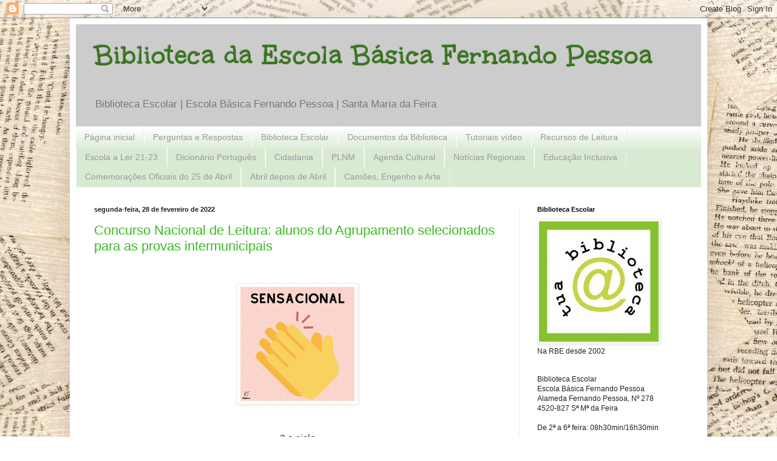

--- FILE ---
content_type: text/html; charset=UTF-8
request_url: https://biblioteca-ebfernandopessoa-feira.blogspot.com/2022/02/
body_size: 25280
content:
<!DOCTYPE html>
<html class='v2' dir='ltr' lang='pt-PT'>
<head>
<link href='https://www.blogger.com/static/v1/widgets/335934321-css_bundle_v2.css' rel='stylesheet' type='text/css'/>
<meta content='width=1100' name='viewport'/>
<meta content='text/html; charset=UTF-8' http-equiv='Content-Type'/>
<meta content='blogger' name='generator'/>
<link href='https://biblioteca-ebfernandopessoa-feira.blogspot.com/favicon.ico' rel='icon' type='image/x-icon'/>
<link href='http://biblioteca-ebfernandopessoa-feira.blogspot.com/2022/02/' rel='canonical'/>
<link rel="alternate" type="application/atom+xml" title="Biblioteca da Escola Básica Fernando Pessoa - Atom" href="https://biblioteca-ebfernandopessoa-feira.blogspot.com/feeds/posts/default" />
<link rel="alternate" type="application/rss+xml" title="Biblioteca da Escola Básica Fernando Pessoa - RSS" href="https://biblioteca-ebfernandopessoa-feira.blogspot.com/feeds/posts/default?alt=rss" />
<link rel="service.post" type="application/atom+xml" title="Biblioteca da Escola Básica Fernando Pessoa - Atom" href="https://www.blogger.com/feeds/4150702847436132733/posts/default" />
<!--Can't find substitution for tag [blog.ieCssRetrofitLinks]-->
<meta content='http://biblioteca-ebfernandopessoa-feira.blogspot.com/2022/02/' property='og:url'/>
<meta content='Biblioteca da Escola Básica Fernando Pessoa' property='og:title'/>
<meta content='Biblioteca Escolar | Escola Básica Fernando Pessoa | Santa Maria da Feira' property='og:description'/>
<title>Biblioteca da Escola Básica Fernando Pessoa: fevereiro 2022</title>
<style type='text/css'>@font-face{font-family:'Unkempt';font-style:normal;font-weight:700;font-display:swap;src:url(//fonts.gstatic.com/s/unkempt/v22/2EbiL-Z2DFZue0DScTow5zK5qtxtX88.woff2)format('woff2');unicode-range:U+0000-00FF,U+0131,U+0152-0153,U+02BB-02BC,U+02C6,U+02DA,U+02DC,U+0304,U+0308,U+0329,U+2000-206F,U+20AC,U+2122,U+2191,U+2193,U+2212,U+2215,U+FEFF,U+FFFD;}</style>
<style id='page-skin-1' type='text/css'><!--
/*
-----------------------------------------------
Blogger Template Style
Name:     Simple
Designer: Blogger
URL:      www.blogger.com
----------------------------------------------- */
/* Content
----------------------------------------------- */
body {
font: normal normal 12px Arial, Tahoma, Helvetica, FreeSans, sans-serif;
color: #222222;
background: #ffffff url(//3.bp.blogspot.com/-MYbRtM9EQqg/W9Dq8ErstII/AAAAAAAACMk/k-p8Dct8sXMQ_ocGuRy0im43oWq_uojGwCK4BGAYYCw/s0/livros.jpg) repeat scroll top left;
padding: 0 40px 40px 40px;
}
html body .region-inner {
min-width: 0;
max-width: 100%;
width: auto;
}
h2 {
font-size: 22px;
}
a:link {
text-decoration:none;
color: #3abb21;
}
a:visited {
text-decoration:none;
color: #888888;
}
a:hover {
text-decoration:underline;
color: #43ff32;
}
.body-fauxcolumn-outer .fauxcolumn-inner {
background: transparent none repeat scroll top left;
_background-image: none;
}
.body-fauxcolumn-outer .cap-top {
position: absolute;
z-index: 1;
height: 400px;
width: 100%;
}
.body-fauxcolumn-outer .cap-top .cap-left {
width: 100%;
background: transparent none repeat-x scroll top left;
_background-image: none;
}
.content-outer {
-moz-box-shadow: 0 0 40px rgba(0, 0, 0, .15);
-webkit-box-shadow: 0 0 5px rgba(0, 0, 0, .15);
-goog-ms-box-shadow: 0 0 10px #333333;
box-shadow: 0 0 40px rgba(0, 0, 0, .15);
margin-bottom: 1px;
}
.content-inner {
padding: 10px 10px;
}
.content-inner {
background-color: #ffffff;
}
/* Header
----------------------------------------------- */
.header-outer {
background: #cccccc none repeat-x scroll 0 -400px;
_background-image: none;
}
.Header h1 {
font: normal bold 48px Unkempt;
color: #38761d;
text-shadow: -1px -1px 1px rgba(0, 0, 0, .2);
}
.Header h1 a {
color: #38761d;
}
.Header .description {
font-size: 140%;
color: #777777;
}
.header-inner .Header .titlewrapper {
padding: 22px 30px;
}
.header-inner .Header .descriptionwrapper {
padding: 0 30px;
}
/* Tabs
----------------------------------------------- */
.tabs-inner .section:first-child {
border-top: 1px solid #eeeeee;
}
.tabs-inner .section:first-child ul {
margin-top: -1px;
border-top: 1px solid #eeeeee;
border-left: 0 solid #eeeeee;
border-right: 0 solid #eeeeee;
}
.tabs-inner .widget ul {
background: #d9ead3 url(https://resources.blogblog.com/blogblog/data/1kt/simple/gradients_light.png) repeat-x scroll 0 -800px;
_background-image: none;
border-bottom: 1px solid #eeeeee;
margin-top: 0;
margin-left: -30px;
margin-right: -30px;
}
.tabs-inner .widget li a {
display: inline-block;
padding: .6em 1em;
font: normal normal 14px Arial, Tahoma, Helvetica, FreeSans, sans-serif;
color: #999999;
border-left: 1px solid #ffffff;
border-right: 1px solid #eeeeee;
}
.tabs-inner .widget li:first-child a {
border-left: none;
}
.tabs-inner .widget li.selected a, .tabs-inner .widget li a:hover {
color: #000000;
background-color: #d9ead3;
text-decoration: none;
}
/* Columns
----------------------------------------------- */
.main-outer {
border-top: 0 solid #eeeeee;
}
.fauxcolumn-left-outer .fauxcolumn-inner {
border-right: 1px solid #eeeeee;
}
.fauxcolumn-right-outer .fauxcolumn-inner {
border-left: 1px solid #eeeeee;
}
/* Headings
----------------------------------------------- */
div.widget > h2,
div.widget h2.title {
margin: 0 0 1em 0;
font: normal bold 11px Arial, Tahoma, Helvetica, FreeSans, sans-serif;
color: #000000;
}
/* Widgets
----------------------------------------------- */
.widget .zippy {
color: #999999;
text-shadow: 2px 2px 1px rgba(0, 0, 0, .1);
}
.widget .popular-posts ul {
list-style: none;
}
/* Posts
----------------------------------------------- */
h2.date-header {
font: normal bold 11px Arial, Tahoma, Helvetica, FreeSans, sans-serif;
}
.date-header span {
background-color: rgba(0, 0, 0, 0);
color: #222222;
padding: inherit;
letter-spacing: inherit;
margin: inherit;
}
.main-inner {
padding-top: 30px;
padding-bottom: 30px;
}
.main-inner .column-center-inner {
padding: 0 15px;
}
.main-inner .column-center-inner .section {
margin: 0 15px;
}
.post {
margin: 0 0 25px 0;
}
h3.post-title, .comments h4 {
font: normal normal 22px Arial, Tahoma, Helvetica, FreeSans, sans-serif;
margin: .75em 0 0;
}
.post-body {
font-size: 110%;
line-height: 1.4;
position: relative;
}
.post-body img, .post-body .tr-caption-container, .Profile img, .Image img,
.BlogList .item-thumbnail img {
padding: 2px;
background: #ffffff;
border: 1px solid #eeeeee;
-moz-box-shadow: 1px 1px 5px rgba(0, 0, 0, .1);
-webkit-box-shadow: 1px 1px 5px rgba(0, 0, 0, .1);
box-shadow: 1px 1px 5px rgba(0, 0, 0, .1);
}
.post-body img, .post-body .tr-caption-container {
padding: 5px;
}
.post-body .tr-caption-container {
color: #222222;
}
.post-body .tr-caption-container img {
padding: 0;
background: transparent;
border: none;
-moz-box-shadow: 0 0 0 rgba(0, 0, 0, .1);
-webkit-box-shadow: 0 0 0 rgba(0, 0, 0, .1);
box-shadow: 0 0 0 rgba(0, 0, 0, .1);
}
.post-header {
margin: 0 0 1.5em;
line-height: 1.6;
font-size: 90%;
}
.post-footer {
margin: 20px -2px 0;
padding: 5px 10px;
color: #666666;
background-color: #d9ead3;
border-bottom: 1px solid #d9ead3;
line-height: 1.6;
font-size: 90%;
}
#comments .comment-author {
padding-top: 1.5em;
border-top: 1px solid #eeeeee;
background-position: 0 1.5em;
}
#comments .comment-author:first-child {
padding-top: 0;
border-top: none;
}
.avatar-image-container {
margin: .2em 0 0;
}
#comments .avatar-image-container img {
border: 1px solid #eeeeee;
}
/* Comments
----------------------------------------------- */
.comments .comments-content .icon.blog-author {
background-repeat: no-repeat;
background-image: url([data-uri]);
}
.comments .comments-content .loadmore a {
border-top: 1px solid #999999;
border-bottom: 1px solid #999999;
}
.comments .comment-thread.inline-thread {
background-color: #d9ead3;
}
.comments .continue {
border-top: 2px solid #999999;
}
/* Accents
---------------------------------------------- */
.section-columns td.columns-cell {
border-left: 1px solid #eeeeee;
}
.blog-pager {
background: transparent none no-repeat scroll top center;
}
.blog-pager-older-link, .home-link,
.blog-pager-newer-link {
background-color: #ffffff;
padding: 5px;
}
.footer-outer {
border-top: 0 dashed #bbbbbb;
}
/* Mobile
----------------------------------------------- */
body.mobile  {
background-size: auto;
}
.mobile .body-fauxcolumn-outer {
background: transparent none repeat scroll top left;
}
.mobile .body-fauxcolumn-outer .cap-top {
background-size: 100% auto;
}
.mobile .content-outer {
-webkit-box-shadow: 0 0 3px rgba(0, 0, 0, .15);
box-shadow: 0 0 3px rgba(0, 0, 0, .15);
}
.mobile .tabs-inner .widget ul {
margin-left: 0;
margin-right: 0;
}
.mobile .post {
margin: 0;
}
.mobile .main-inner .column-center-inner .section {
margin: 0;
}
.mobile .date-header span {
padding: 0.1em 10px;
margin: 0 -10px;
}
.mobile h3.post-title {
margin: 0;
}
.mobile .blog-pager {
background: transparent none no-repeat scroll top center;
}
.mobile .footer-outer {
border-top: none;
}
.mobile .main-inner, .mobile .footer-inner {
background-color: #ffffff;
}
.mobile-index-contents {
color: #222222;
}
.mobile-link-button {
background-color: #3abb21;
}
.mobile-link-button a:link, .mobile-link-button a:visited {
color: #ffffff;
}
.mobile .tabs-inner .section:first-child {
border-top: none;
}
.mobile .tabs-inner .PageList .widget-content {
background-color: #d9ead3;
color: #000000;
border-top: 1px solid #eeeeee;
border-bottom: 1px solid #eeeeee;
}
.mobile .tabs-inner .PageList .widget-content .pagelist-arrow {
border-left: 1px solid #eeeeee;
}

--></style>
<style id='template-skin-1' type='text/css'><!--
body {
min-width: 1050px;
}
.content-outer, .content-fauxcolumn-outer, .region-inner {
min-width: 1050px;
max-width: 1050px;
_width: 1050px;
}
.main-inner .columns {
padding-left: 0;
padding-right: 300px;
}
.main-inner .fauxcolumn-center-outer {
left: 0;
right: 300px;
/* IE6 does not respect left and right together */
_width: expression(this.parentNode.offsetWidth -
parseInt("0") -
parseInt("300px") + 'px');
}
.main-inner .fauxcolumn-left-outer {
width: 0;
}
.main-inner .fauxcolumn-right-outer {
width: 300px;
}
.main-inner .column-left-outer {
width: 0;
right: 100%;
margin-left: -0;
}
.main-inner .column-right-outer {
width: 300px;
margin-right: -300px;
}
#layout {
min-width: 0;
}
#layout .content-outer {
min-width: 0;
width: 800px;
}
#layout .region-inner {
min-width: 0;
width: auto;
}
body#layout div.add_widget {
padding: 8px;
}
body#layout div.add_widget a {
margin-left: 32px;
}
--></style>
<style>
    body {background-image:url(\/\/3.bp.blogspot.com\/-MYbRtM9EQqg\/W9Dq8ErstII\/AAAAAAAACMk\/k-p8Dct8sXMQ_ocGuRy0im43oWq_uojGwCK4BGAYYCw\/s0\/livros.jpg);}
    
@media (max-width: 200px) { body {background-image:url(\/\/3.bp.blogspot.com\/-MYbRtM9EQqg\/W9Dq8ErstII\/AAAAAAAACMk\/k-p8Dct8sXMQ_ocGuRy0im43oWq_uojGwCK4BGAYYCw\/w200\/livros.jpg);}}
@media (max-width: 400px) and (min-width: 201px) { body {background-image:url(\/\/3.bp.blogspot.com\/-MYbRtM9EQqg\/W9Dq8ErstII\/AAAAAAAACMk\/k-p8Dct8sXMQ_ocGuRy0im43oWq_uojGwCK4BGAYYCw\/w400\/livros.jpg);}}
@media (max-width: 800px) and (min-width: 401px) { body {background-image:url(\/\/3.bp.blogspot.com\/-MYbRtM9EQqg\/W9Dq8ErstII\/AAAAAAAACMk\/k-p8Dct8sXMQ_ocGuRy0im43oWq_uojGwCK4BGAYYCw\/w800\/livros.jpg);}}
@media (max-width: 1200px) and (min-width: 801px) { body {background-image:url(\/\/3.bp.blogspot.com\/-MYbRtM9EQqg\/W9Dq8ErstII\/AAAAAAAACMk\/k-p8Dct8sXMQ_ocGuRy0im43oWq_uojGwCK4BGAYYCw\/w1200\/livros.jpg);}}
/* Last tag covers anything over one higher than the previous max-size cap. */
@media (min-width: 1201px) { body {background-image:url(\/\/3.bp.blogspot.com\/-MYbRtM9EQqg\/W9Dq8ErstII\/AAAAAAAACMk\/k-p8Dct8sXMQ_ocGuRy0im43oWq_uojGwCK4BGAYYCw\/w1600\/livros.jpg);}}
  </style>
<link href='https://www.blogger.com/dyn-css/authorization.css?targetBlogID=4150702847436132733&amp;zx=a3b974e8-2843-4635-b377-cd130332f65b' media='none' onload='if(media!=&#39;all&#39;)media=&#39;all&#39;' rel='stylesheet'/><noscript><link href='https://www.blogger.com/dyn-css/authorization.css?targetBlogID=4150702847436132733&amp;zx=a3b974e8-2843-4635-b377-cd130332f65b' rel='stylesheet'/></noscript>
<meta name='google-adsense-platform-account' content='ca-host-pub-1556223355139109'/>
<meta name='google-adsense-platform-domain' content='blogspot.com'/>

</head>
<body class='loading variant-pale'>
<div class='navbar section' id='navbar' name='Navbar'><div class='widget Navbar' data-version='1' id='Navbar1'><script type="text/javascript">
    function setAttributeOnload(object, attribute, val) {
      if(window.addEventListener) {
        window.addEventListener('load',
          function(){ object[attribute] = val; }, false);
      } else {
        window.attachEvent('onload', function(){ object[attribute] = val; });
      }
    }
  </script>
<div id="navbar-iframe-container"></div>
<script type="text/javascript" src="https://apis.google.com/js/platform.js"></script>
<script type="text/javascript">
      gapi.load("gapi.iframes:gapi.iframes.style.bubble", function() {
        if (gapi.iframes && gapi.iframes.getContext) {
          gapi.iframes.getContext().openChild({
              url: 'https://www.blogger.com/navbar/4150702847436132733?origin\x3dhttps://biblioteca-ebfernandopessoa-feira.blogspot.com',
              where: document.getElementById("navbar-iframe-container"),
              id: "navbar-iframe"
          });
        }
      });
    </script><script type="text/javascript">
(function() {
var script = document.createElement('script');
script.type = 'text/javascript';
script.src = '//pagead2.googlesyndication.com/pagead/js/google_top_exp.js';
var head = document.getElementsByTagName('head')[0];
if (head) {
head.appendChild(script);
}})();
</script>
</div></div>
<div class='body-fauxcolumns'>
<div class='fauxcolumn-outer body-fauxcolumn-outer'>
<div class='cap-top'>
<div class='cap-left'></div>
<div class='cap-right'></div>
</div>
<div class='fauxborder-left'>
<div class='fauxborder-right'></div>
<div class='fauxcolumn-inner'>
</div>
</div>
<div class='cap-bottom'>
<div class='cap-left'></div>
<div class='cap-right'></div>
</div>
</div>
</div>
<div class='content'>
<div class='content-fauxcolumns'>
<div class='fauxcolumn-outer content-fauxcolumn-outer'>
<div class='cap-top'>
<div class='cap-left'></div>
<div class='cap-right'></div>
</div>
<div class='fauxborder-left'>
<div class='fauxborder-right'></div>
<div class='fauxcolumn-inner'>
</div>
</div>
<div class='cap-bottom'>
<div class='cap-left'></div>
<div class='cap-right'></div>
</div>
</div>
</div>
<div class='content-outer'>
<div class='content-cap-top cap-top'>
<div class='cap-left'></div>
<div class='cap-right'></div>
</div>
<div class='fauxborder-left content-fauxborder-left'>
<div class='fauxborder-right content-fauxborder-right'></div>
<div class='content-inner'>
<header>
<div class='header-outer'>
<div class='header-cap-top cap-top'>
<div class='cap-left'></div>
<div class='cap-right'></div>
</div>
<div class='fauxborder-left header-fauxborder-left'>
<div class='fauxborder-right header-fauxborder-right'></div>
<div class='region-inner header-inner'>
<div class='header section' id='header' name='Cabeçalho'><div class='widget Header' data-version='1' id='Header1'>
<div id='header-inner'>
<div class='titlewrapper'>
<h1 class='title'>
<a href='https://biblioteca-ebfernandopessoa-feira.blogspot.com/'>
Biblioteca da Escola Básica Fernando Pessoa
</a>
</h1>
</div>
<div class='descriptionwrapper'>
<p class='description'><span>Biblioteca Escolar | Escola Básica Fernando Pessoa | Santa Maria da Feira</span></p>
</div>
</div>
</div></div>
</div>
</div>
<div class='header-cap-bottom cap-bottom'>
<div class='cap-left'></div>
<div class='cap-right'></div>
</div>
</div>
</header>
<div class='tabs-outer'>
<div class='tabs-cap-top cap-top'>
<div class='cap-left'></div>
<div class='cap-right'></div>
</div>
<div class='fauxborder-left tabs-fauxborder-left'>
<div class='fauxborder-right tabs-fauxborder-right'></div>
<div class='region-inner tabs-inner'>
<div class='tabs section' id='crosscol' name='Entre colunas'><div class='widget PageList' data-version='1' id='PageList1'>
<h2>Páginas</h2>
<div class='widget-content'>
<ul>
<li>
<a href='http://biblioteca-ebfernandopessoa-feira.blogspot.com/'>Página inicial</a>
</li>
<li>
<a href='https://biblioteca-ebfernandopessoa-feira.blogspot.com/p/perguntas-e-respostas.html'>Perguntas e Respostas</a>
</li>
<li>
<a href='https://biblioteca-ebfernandopessoa-feira.blogspot.com/p/biblioteca-escolar.html'>Biblioteca Escolar</a>
</li>
<li>
<a href='https://padlet.com/luispaoh/documentos-estruturantes-hd7pwf3pik9gtyc4'>Documentos da Biblioteca</a>
</li>
<li>
<a href='https://padlet.com/luispaoh/recursos-digitais-68ek9dsy5s785krk'>Tutoriais vídeo</a>
</li>
<li>
<a href='https://biblioteca-ebfernandopessoa-feira.blogspot.com/p/blog-page.html'>Recursos de Leitura</a>
</li>
<li>
<a href='https://padlet.com/bibliotecaescolarmosteiro/escola-a-ler-plano-escola-21-23-m2fio4yu6epux7kn'>Escola a Ler 21-23</a>
</li>
<li>
<a href='https://dicionario.acad-ciencias.pt/'>Dicionário Português</a>
</li>
<li>
<a href='https://biblioteca-ebfernandopessoa-feira.blogspot.com/p/cidadania.html'>Cidadania</a>
</li>
<li>
<a href='https://padlet.com/luispaoh/recursos-plnm-s32b1ursdxvqlqc2'>PLNM</a>
</li>
<li>
<a href='https://padlet.com/luispaoh/agenda-cultural-9l0jyhp7sdjcwu5k'>Agenda Cultural</a>
</li>
<li>
<a href='https://padlet.com/luispaoh/not-cias-regionais-vnspq6cdh24wmo7a'>Notícias Regionais</a>
</li>
<li>
<a href='https://www.dge.mec.pt/educacao-inclusiva'>Educação Inclusiva</a>
</li>
<li>
<a href='https://www.50anos25abril.pt/'>Comemorações Oficiais do 25 de Abril</a>
</li>
<li>
<a href='https://view.genial.ly/64fa15e733a6be001104c746/learning-experience-didactic-unit-rbe50anosabril'>Abril depois de Abril</a>
</li>
<li>
<a href='https://view.genially.com/66f691c41344f3b2806b2aea/learning-experience-didactic-unit-camoesengenhoearte-ae-fernando-pessoa'>Camões, Engenho e Arte</a>
</li>
</ul>
<div class='clear'></div>
</div>
</div></div>
<div class='tabs no-items section' id='crosscol-overflow' name='Cross-Column 2'></div>
</div>
</div>
<div class='tabs-cap-bottom cap-bottom'>
<div class='cap-left'></div>
<div class='cap-right'></div>
</div>
</div>
<div class='main-outer'>
<div class='main-cap-top cap-top'>
<div class='cap-left'></div>
<div class='cap-right'></div>
</div>
<div class='fauxborder-left main-fauxborder-left'>
<div class='fauxborder-right main-fauxborder-right'></div>
<div class='region-inner main-inner'>
<div class='columns fauxcolumns'>
<div class='fauxcolumn-outer fauxcolumn-center-outer'>
<div class='cap-top'>
<div class='cap-left'></div>
<div class='cap-right'></div>
</div>
<div class='fauxborder-left'>
<div class='fauxborder-right'></div>
<div class='fauxcolumn-inner'>
</div>
</div>
<div class='cap-bottom'>
<div class='cap-left'></div>
<div class='cap-right'></div>
</div>
</div>
<div class='fauxcolumn-outer fauxcolumn-left-outer'>
<div class='cap-top'>
<div class='cap-left'></div>
<div class='cap-right'></div>
</div>
<div class='fauxborder-left'>
<div class='fauxborder-right'></div>
<div class='fauxcolumn-inner'>
</div>
</div>
<div class='cap-bottom'>
<div class='cap-left'></div>
<div class='cap-right'></div>
</div>
</div>
<div class='fauxcolumn-outer fauxcolumn-right-outer'>
<div class='cap-top'>
<div class='cap-left'></div>
<div class='cap-right'></div>
</div>
<div class='fauxborder-left'>
<div class='fauxborder-right'></div>
<div class='fauxcolumn-inner'>
</div>
</div>
<div class='cap-bottom'>
<div class='cap-left'></div>
<div class='cap-right'></div>
</div>
</div>
<!-- corrects IE6 width calculation -->
<div class='columns-inner'>
<div class='column-center-outer'>
<div class='column-center-inner'>
<div class='main section' id='main' name='Principal'><div class='widget Blog' data-version='1' id='Blog1'>
<div class='blog-posts hfeed'>

          <div class="date-outer">
        
<h2 class='date-header'><span>segunda-feira, 28 de fevereiro de 2022</span></h2>

          <div class="date-posts">
        
<div class='post-outer'>
<div class='post hentry uncustomized-post-template' itemprop='blogPost' itemscope='itemscope' itemtype='http://schema.org/BlogPosting'>
<meta content='https://blogger.googleusercontent.com/img/a/AVvXsEguntfqXn4KT_gQ3GKIh6OWu2RZHzEcUCJPQ8jM1bGgrZePJRshgsZ_tlef6eiJgCStI2DbFpLVXl-pW2PpwHLnuiISgSFdCfu1ZbDSu0oiAbfk64nwNQuGZYITX8iQ5R6CAFnGSW2n1374tCvtxvL6IteVgfIhafqgPJtJBMD0v0wO2YY6ZLpirqSIxA=w188-h188' itemprop='image_url'/>
<meta content='4150702847436132733' itemprop='blogId'/>
<meta content='5840333165397713457' itemprop='postId'/>
<a name='5840333165397713457'></a>
<h3 class='post-title entry-title' itemprop='name'>
<a href='https://biblioteca-ebfernandopessoa-feira.blogspot.com/2022/02/concurso-nacional-de-leitura-alunos-do_28.html'>Concurso Nacional de Leitura: alunos do Agrupamento selecionados para as provas intermunicipais</a>
</h3>
<div class='post-header'>
<div class='post-header-line-1'></div>
</div>
<div class='post-body entry-content' id='post-body-5840333165397713457' itemprop='description articleBody'>
<p>&nbsp;</p><p class="MsoNormal"><o:p></o:p></p><p class="MsoNormal"></p><div class="separator" style="clear: both; text-align: center;"><a href="https://blogger.googleusercontent.com/img/a/AVvXsEguntfqXn4KT_gQ3GKIh6OWu2RZHzEcUCJPQ8jM1bGgrZePJRshgsZ_tlef6eiJgCStI2DbFpLVXl-pW2PpwHLnuiISgSFdCfu1ZbDSu0oiAbfk64nwNQuGZYITX8iQ5R6CAFnGSW2n1374tCvtxvL6IteVgfIhafqgPJtJBMD0v0wO2YY6ZLpirqSIxA=s576" imageanchor="1" style="margin-left: 1em; margin-right: 1em;"><img border="0" data-original-height="576" data-original-width="576" height="188" src="https://blogger.googleusercontent.com/img/a/AVvXsEguntfqXn4KT_gQ3GKIh6OWu2RZHzEcUCJPQ8jM1bGgrZePJRshgsZ_tlef6eiJgCStI2DbFpLVXl-pW2PpwHLnuiISgSFdCfu1ZbDSu0oiAbfk64nwNQuGZYITX8iQ5R6CAFnGSW2n1374tCvtxvL6IteVgfIhafqgPJtJBMD0v0wO2YY6ZLpirqSIxA=w188-h188" width="188" /></a></div><div class="separator" style="clear: both; text-align: right;"><span style="text-align: left;"><br /></span></div><div class="separator" style="clear: both; text-align: right;"><span style="font-size: medium;"><br /></span></div><div><div class="separator" style="clear: both; text-align: center;"><span style="text-align: left;"><span style="font-size: medium;">2.o ciclo</span></span></div><div class="separator" style="clear: both; text-align: center;"><b style="text-align: left;"><span style="font-size: medium;">Luana Maria Sousa Braz &#8211; EB Fernando Pessoa</span></b></div><span style="font-size: medium;"><o:p></o:p></span><p></p><p class="MsoNormal" style="text-align: center;"><span style="font-size: medium;"><o:p>&nbsp;</o:p>3.o ciclo</span></p><p class="MsoNormal" style="text-align: center;"><b style="text-align: left;"><span style="font-size: medium;">Matilde da Silva &#8211; EB Fernando Pessoa</span></b></p></div>
<div style='clear: both;'></div>
</div>
<div class='post-footer'>
<div class='post-footer-line post-footer-line-1'>
<span class='post-author vcard'>
Publicada por
<span class='fn' itemprop='author' itemscope='itemscope' itemtype='http://schema.org/Person'>
<meta content='https://www.blogger.com/profile/00842226815543734016' itemprop='url'/>
<a class='g-profile' href='https://www.blogger.com/profile/00842226815543734016' rel='author' title='author profile'>
<span itemprop='name'>Biblioteca Escolar</span>
</a>
</span>
</span>
<span class='post-timestamp'>
</span>
<span class='post-comment-link'>
<a class='comment-link' href='https://www.blogger.com/comment/fullpage/post/4150702847436132733/5840333165397713457' onclick=''>
Sem comentários:
  </a>
</span>
<span class='post-icons'>
</span>
<div class='post-share-buttons goog-inline-block'>
</div>
</div>
<div class='post-footer-line post-footer-line-2'>
<span class='post-labels'>
</span>
</div>
<div class='post-footer-line post-footer-line-3'>
<span class='post-location'>
</span>
</div>
</div>
</div>
</div>
<div class='post-outer'>
<div class='post hentry uncustomized-post-template' itemprop='blogPost' itemscope='itemscope' itemtype='http://schema.org/BlogPosting'>
<meta content='https://blogger.googleusercontent.com/img/a/AVvXsEh3dZQyYxdSdDeQGS07fx5aRU_Sh25dJgNDXyRM36EYrEtjuXYX61vwF5qX_bbLU3LYHzoy_AwIdMMYYF1-W5_YfQRP9wNVKs0vQXvxmqYxQMWe01CtYYKR3p_SwfFD_lrZTJ6uNiaVOZ53D8VK5KmtHP17UouF16mGYZasM-4-wCTwNLFW13ZFmHSUqQ=w403-h268' itemprop='image_url'/>
<meta content='4150702847436132733' itemprop='blogId'/>
<meta content='3570707842590721166' itemprop='postId'/>
<a name='3570707842590721166'></a>
<h3 class='post-title entry-title' itemprop='name'>
<a href='https://biblioteca-ebfernandopessoa-feira.blogspot.com/2022/02/quer-apoiar-o-povo-da-ucrania-artigo.html'>Quer apoiar o povo da Ucrânia? (artigo transcrito de "O Expresso")</a>
</h3>
<div class='post-header'>
<div class='post-header-line-1'></div>
</div>
<div class='post-body entry-content' id='post-body-3570707842590721166' itemprop='description articleBody'>
<div class="separator" style="clear: both; text-align: center;"><a href="https://blogger.googleusercontent.com/img/a/AVvXsEh3dZQyYxdSdDeQGS07fx5aRU_Sh25dJgNDXyRM36EYrEtjuXYX61vwF5qX_bbLU3LYHzoy_AwIdMMYYF1-W5_YfQRP9wNVKs0vQXvxmqYxQMWe01CtYYKR3p_SwfFD_lrZTJ6uNiaVOZ53D8VK5KmtHP17UouF16mGYZasM-4-wCTwNLFW13ZFmHSUqQ=s850" imageanchor="1" style="margin-left: 1em; margin-right: 1em;"><img border="0" data-original-height="567" data-original-width="850" height="268" src="https://blogger.googleusercontent.com/img/a/AVvXsEh3dZQyYxdSdDeQGS07fx5aRU_Sh25dJgNDXyRM36EYrEtjuXYX61vwF5qX_bbLU3LYHzoy_AwIdMMYYF1-W5_YfQRP9wNVKs0vQXvxmqYxQMWe01CtYYKR3p_SwfFD_lrZTJ6uNiaVOZ53D8VK5KmtHP17UouF16mGYZasM-4-wCTwNLFW13ZFmHSUqQ=w403-h268" width="403" /></a></div><p><br /></p><p>&nbsp;<a href="https://expresso.pt/internacional/" rel="category tag" style="box-sizing: inherit; color: #015782; font-family: &quot;Roboto Condensed&quot;, sans-serif; font-size: 16px; font-weight: bold; text-align: center; text-decoration-line: none; text-transform: uppercase; transition: all 0.1s linear 0s;">INTERNACIONAL</a></p><header class="entry-header" style="box-sizing: inherit; display: flex; flex-direction: column; margin-bottom: 20px; max-width: 100%; width: 786.688px;"><h1 class="entry-title" style="box-sizing: inherit; font-family: Merriweather; font-size: 36px; line-height: 45px; margin: 0px 0px 0.25em; text-align: center; word-break: break-word;">Quer apoiar o povo da Ucrânia? Saiba como ajudar hoje, porque &#8220;amanhã pode ser tarde demais&#8221;</h1><div class="lead" style="box-sizing: inherit; color: #2e353c; font-size: 20px; line-height: 1.5em; margin-bottom: 10px; text-align: center;"><p style="box-sizing: inherit; margin: 0px 0px 1.5em;">&#8220;Por favor, doe qualquer valor: grande ou pequeno, tudo faz uma enorme diferença&#8221;: eis o apelo das instituições que estão na linha da frente a apoiar o povo ucraniano e que precisam do seu contributo</p><div class="ssba-classic-2 ssba ssbp-wrap center ssbp--theme-1" style="background-attachment: initial; background-clip: initial; background-image: none; background-origin: initial; background-position: initial; background-repeat: initial; background-size: initial; box-sizing: inherit; color: #272727; display: inline-block; font-size: 12px; padding: 0px; position: relative; width: 786.688px;"><div style="box-sizing: border-box;"><a class="ssba_facebook_share" data-site="" href="http://www.facebook.com/sharer.php?u=https://expresso.pt/internacional/quer-apoiar-o-povo-da-ucrania-saiba-como-ajudar-hoje-porque-amanha-pode-ser-tarde-demais%ef%bf%bc/" style="background-attachment: initial; background-clip: initial; background-image: none; background-origin: initial; background-position: initial; background-repeat: initial; background-size: initial; box-sizing: border-box; color: #f2766d; text-decoration-line: none; transition: all 0.1s linear 0s;" target="_blank"><img alt="Share on Facebook" class="ssba ssba-img lazyloaded" data-ll-status="loaded" src="https://expresso.pt/wp-content/plugins/simple-share-buttons-adder/buttons/somacro/facebook.png" style="background-attachment: initial; background-clip: initial; background-image: none; background-origin: initial; background-position: initial; background-repeat: initial; background-size: initial; border: 0px; box-shadow: none !important; box-sizing: unset; display: inline !important; height: auto; max-width: 100%; padding: 6px; vertical-align: middle; width: 35px;" title="Facebook" /></a><a class="ssba_twitter_share" data-site="" href="http://twitter.com/share?url=https://expresso.pt/internacional/quer-apoiar-o-povo-da-ucrania-saiba-como-ajudar-hoje-porque-amanha-pode-ser-tarde-demais%ef%bf%bc/&amp;text=Quer%20apoiar%20o%20povo%20da%20Ucr%C3%A2nia%3F%20Saiba%20como%20ajudar%20hoje%2C%20porque%20%E2%80%9Camanh%C3%A3%20pode%20ser%20tarde%20demais%E2%80%9D%20" style="background-attachment: initial; background-clip: initial; background-image: none; background-origin: initial; background-position: initial; background-repeat: initial; background-size: initial; box-sizing: border-box; color: #f2766d; text-decoration-line: none; transition: all 0.1s linear 0s;" target="&quot;_blank&quot;"><img alt="Tweet about this on Twitter" class="ssba ssba-img lazyloaded" data-ll-status="loaded" src="https://expresso.pt/wp-content/plugins/simple-share-buttons-adder/buttons/somacro/twitter.png" style="background-attachment: initial; background-clip: initial; background-image: none; background-origin: initial; background-position: initial; background-repeat: initial; background-size: initial; border: 0px; box-shadow: none !important; box-sizing: unset; display: inline !important; height: auto; max-width: 100%; padding: 6px; vertical-align: middle; width: 35px;" title="Twitter" /></a><a class="ssba_linkedin_share ssba_share_link" data-site="linkedin" href="http://www.linkedin.com/shareArticle?mini=true&amp;url=https://expresso.pt/internacional/quer-apoiar-o-povo-da-ucrania-saiba-como-ajudar-hoje-porque-amanha-pode-ser-tarde-demais%ef%bf%bc/" style="background-attachment: initial; background-clip: initial; background-image: none; background-origin: initial; background-position: initial; background-repeat: initial; background-size: initial; box-sizing: border-box; color: #f2766d; text-decoration-line: none; transition: all 0.1s linear 0s;" target="&quot;_blank&quot;"><img alt="Share on LinkedIn" class="ssba ssba-img lazyloaded" data-ll-status="loaded" src="https://expresso.pt/wp-content/plugins/simple-share-buttons-adder/buttons/somacro/linkedin.png" style="background-attachment: initial; background-clip: initial; background-image: none; background-origin: initial; background-position: initial; background-repeat: initial; background-size: initial; border: 0px; box-shadow: none !important; box-sizing: unset; display: inline !important; height: auto; max-width: 100%; padding: 6px; vertical-align: middle; width: 35px;" title="LinkedIn" /></a><a class="ssba_email_share" data-site="email" href="mailto:?subject=Quer%20apoiar%20o%20povo%20da%20Ucr%C3%A2nia?%20Saiba%20como%20ajudar%20hoje,%20porque%20%26%238220;amanh%C3%A3%20pode%20ser%20tarde%20demais%26%238221;&amp;body=%20https://expresso.pt/internacional/quer-apoiar-o-povo-da-ucrania-saiba-como-ajudar-hoje-porque-amanha-pode-ser-tarde-demais%ef%bf%bc/" style="background-attachment: initial; background-clip: initial; background-image: none; background-origin: initial; background-position: initial; background-repeat: initial; background-size: initial; box-sizing: border-box; color: #f2766d; text-decoration-line: none; transition: all 0.1s linear 0s;"><img alt="Email this to someone" class="ssba ssba-img lazyloaded" data-ll-status="loaded" src="https://expresso.pt/wp-content/plugins/simple-share-buttons-adder/buttons/somacro/email.png" style="background-attachment: initial; background-clip: initial; background-image: none; background-origin: initial; background-position: initial; background-repeat: initial; background-size: initial; border: 0px; box-shadow: none !important; box-sizing: unset; display: inline !important; height: auto; max-width: 100%; padding: 6px; vertical-align: middle; width: 35px;" title="Email" /></a></div></div></div><div class="entry-meta" style="box-sizing: inherit; display: inline-block; font-family: Merriweather, Georgia, serif; font-size: 17px; margin: auto auto 5px; padding: 0px 20px; text-align: center; width: 786.688px;"><div class="blog-data-wrapper" style="box-sizing: inherit; display: inline-block; margin-bottom: 0px; min-height: 0px; position: relative; width: 746.688px;"><div class="post-data-divider" style="box-sizing: inherit;"></div><div class="post-data-positioning" style="box-sizing: inherit;"><div class="post-data-text" style="box-sizing: inherit; display: inline-block; font-size: 14px; margin: auto auto 5px; padding: 0px 20px;"><span class="posted-on" style="box-sizing: inherit; cursor: text;"><a href="https://expresso.pt/internacional/quer-apoiar-o-povo-da-ucrania-saiba-como-ajudar-hoje-porque-amanha-pode-ser-tarde-demais%ef%bf%bc/" rel="bookmark" style="box-sizing: inherit; color: black; pointer-events: none; text-decoration-line: none; transition: all 0.1s linear 0s;"><time class="entry-date published" datetime="2022-02-25T01:01:11+00:00" style="box-sizing: inherit; color: #015782;">01:01 25 Fevereiro, 2022</time></a></span>&nbsp;<span class="byline" style="box-sizing: inherit; cursor: text;">|&nbsp;<span class="author vcard" style="box-sizing: inherit; cursor: text; font-family: &quot;Open Sans&quot;, sans-serif; padding-left: 0.25em;"><a class="url fn n" href="https://expresso.pt/author/andremanuelcorreia/" style="box-sizing: inherit; color: black; pointer-events: none; text-decoration-line: none; transition: all 0.1s linear 0s;">André Manuel Correia</a></span></span></div></div></div></div></header><div class="entry-content articleContent" style="box-sizing: inherit; font-family: Merriweather, Georgia, serif; font-size: 20px; line-height: 1.5em; margin-top: 30px;"><p style="background-color: white; box-sizing: inherit; margin: 0px 0px 1.5em;">Depois de Vladimir Putin ter ordenado a invasão da Ucrânia durante a madrugada desta quinta-feira, a ofensiva do exército russo &#8211;&nbsp;<a href="https://expresso.pt/internacional/ataque-a-ucrania-foi-feito-em-tres-frentes-a-partir-do-norte-leste-e-sul/" style="box-sizing: inherit; color: #015782; transition: all 0.1s linear 0s;">estendida em três frentes</a>&nbsp;&#8211; fez rápidos avanços e conquistas territoriais. Um espectro paira novamente sobre a Europa, o de uma guerra que, em menos de um dia, já fez com que 100 mil ucranianos abandonassem as suas casas.&nbsp;</p><div id="sas_intextContainer_10686552" style="background-color: white; box-sizing: inherit;"><div id="sas_container_10686552" style="box-sizing: inherit; clear: both; height: auto; margin: 0px auto 5px; min-height: 1px; position: relative; transition: all 0.7s ease 0s; width: 787px;"><span id="sas_advDiv_10686552" style="box-sizing: inherit; clear: both; color: #cccccc; display: block; font-family: Arial, sans-serif; font-size: 12px; margin: 0px; position: relative; text-align: center;"><br /></span></div></div><p style="background-color: white; box-sizing: inherit; margin: 0px 0px 1.5em;">São refugiados dentro do seu próprio país. À falta de um porto seguro, muitos procuram abrigo em estações de metro, como acontece em Kharkiv e Kiev.</p><p style="background-color: white; box-sizing: inherit; margin: 0px 0px 1.5em;">Para lá do xadrez geopolítico, o mundo tem uma crise humanitária em mãos e toda a ajuda é bem-vinda.</p><p style="background-color: white; box-sizing: inherit; margin: 0px 0px 1.5em;">Eis algumas das instituições que estão no terreno a apoiar o povo ucraniano, para as quais pode contribuir com donativos:</p><h2 id="1-come-back-alive" style="background-color: white; box-sizing: inherit; color: #222222; line-height: 42px; margin-bottom: 0.25em; margin-top: 0px;"><strong style="box-sizing: inherit;">1. Come Back Alive</strong></h2><p style="background-color: white; box-sizing: inherit; margin: 0px 0px 1.5em;">É uma instituição com sede em Kiev que está a arrecadar fundos para os militares da Ucrânia, com o objetivo de garantir que soldados e voluntários tenham suprimentos para resistir à invasão russa.</p><p style="background-color: white; box-sizing: inherit; margin: 0px 0px 1.5em;">Pode contribuir&nbsp;<a href="https://savelife.in.ua/en/donate/" style="box-sizing: inherit; color: #015782; transition: all 0.1s linear 0s;">AQUI</a>.</p><h2 id="2-army-sos" style="background-color: white; box-sizing: inherit; color: #222222; line-height: 42px; margin-bottom: 0.25em; margin-top: 0px;">2.&nbsp;<strong style="box-sizing: inherit;">Army SOS</strong></h2><p style="background-color: white; box-sizing: inherit; margin: 0px 0px 1.5em;">&#8220;Está pronto para ajudar o exército [ucraniano] hoje? Amanhã pode ser tarde demais&#8221;: eis o mote da iniciativa Army SOS, destinada a angariar munições, escudos e alimentos para os soldados ucranianos.</p><p style="background-color: white; box-sizing: inherit; margin: 0px 0px 1.5em;">Pode contribuir&nbsp;<a href="https://armysos.com.ua/en/" style="box-sizing: inherit; color: #015782; transition: all 0.1s linear 0s;">AQUI</a>.</p><h2 id="3-united-help-ukraine" style="background-color: white; box-sizing: inherit; color: #222222; line-height: 42px; margin-bottom: 0.25em; margin-top: 0px;">3.&nbsp;<strong style="box-sizing: inherit;">United Help Ukraine</strong></h2><p style="background-color: white; box-sizing: inherit; margin: 0px 0px 1.5em;">A United Help Ukraine está a trabalhar para fornecer kits de primeiros socorros individuais e outros suprimentos médicos de emergência para a linha da frente. Além disso, a associação está também a cooperar com outras organizações para fazer chegar ajuda humanitária a civis diretamente afetados.</p><p style="background-color: white; box-sizing: inherit; margin: 0px 0px 1.5em;">Pode contribuir&nbsp;<a href="https://www.facebook.com/donate/337101825010055/" style="box-sizing: inherit; color: #015782; transition: all 0.1s linear 0s;">AQUI</a>.</p><h2 id="4-sunflower-of-peace" style="background-color: white; box-sizing: inherit; color: #222222; line-height: 42px; margin-bottom: 0.25em; margin-top: 0px;">4.&nbsp;<strong style="box-sizing: inherit;">Sunflower of Peace</strong></h2><p style="background-color: white; box-sizing: inherit; margin: 0px 0px 1.5em;">É uma recolha de fundos para fornecer mochilas médicas de primeiros socorros para paramédicos e médicos na linha da frente.</p><p style="background-color: white; box-sizing: inherit; margin: 0px 0px 1.5em;">Cada mochila tem a capacidade de salvar até 10 vidas: soldados ucranianos, civis, voluntários e crianças.&nbsp;</p><p style="background-color: white; box-sizing: inherit; margin: 0px 0px 1.5em;">&#8220;Por favor, doe qualquer valor: grande ou pequeno, tudo faz uma enorme diferença&#8221;, pode ler-se na página da iniciativa no Facebook.<strong style="box-sizing: inherit;">&nbsp;</strong></p><p style="background-color: white; box-sizing: inherit; margin: 0px 0px 1.5em;">Pode contribuir&nbsp;<a href="https://www.facebook.com/donate/507886070680475/" style="box-sizing: inherit; color: #015782; transition: all 0.1s linear 0s;">AQUI</a>.</p><h2 id="5-revived-soldiers-ukraine" style="background-color: white; box-sizing: inherit; color: #222222; line-height: 42px; margin-bottom: 0.25em; margin-top: 0px;">5.&nbsp;<strong style="box-sizing: inherit;">Revived Soldiers Ukraine</strong></h2><p style="background-color: white; box-sizing: inherit; margin: 0px 0px 1.5em;">Trata-se de uma organização sem fins lucrativos dedicada a prestar apoio ao povo da Ucrânia para garantir direitos e liberdades fundamentais, como o direito à vida e a cuidados médicos apropriados e acessíveis.</p><p style="background-color: white; box-sizing: inherit; margin: 0px 0px 1.5em;">Pode contribuir&nbsp;<a href="https://www.rsukraine.org/" style="box-sizing: inherit; color: #015782; transition: all 0.1s linear 0s;">AQUI</a>.</p><div><br /></div><div class="ssba-classic-2 ssba ssbp-wrap center ssbp--theme-1" style="background: none rgb(255, 255, 255); box-sizing: inherit; color: #272727; display: inline-block; font-size: 12px; padding: 0px; position: relative; width: 786.688px;"></div></div>
<div style='clear: both;'></div>
</div>
<div class='post-footer'>
<div class='post-footer-line post-footer-line-1'>
<span class='post-author vcard'>
Publicada por
<span class='fn' itemprop='author' itemscope='itemscope' itemtype='http://schema.org/Person'>
<meta content='https://www.blogger.com/profile/00842226815543734016' itemprop='url'/>
<a class='g-profile' href='https://www.blogger.com/profile/00842226815543734016' rel='author' title='author profile'>
<span itemprop='name'>Biblioteca Escolar</span>
</a>
</span>
</span>
<span class='post-timestamp'>
</span>
<span class='post-comment-link'>
<a class='comment-link' href='https://www.blogger.com/comment/fullpage/post/4150702847436132733/3570707842590721166' onclick=''>
Sem comentários:
  </a>
</span>
<span class='post-icons'>
</span>
<div class='post-share-buttons goog-inline-block'>
</div>
</div>
<div class='post-footer-line post-footer-line-2'>
<span class='post-labels'>
</span>
</div>
<div class='post-footer-line post-footer-line-3'>
<span class='post-location'>
</span>
</div>
</div>
</div>
</div>

          </div></div>
        

          <div class="date-outer">
        
<h2 class='date-header'><span>terça-feira, 22 de fevereiro de 2022</span></h2>

          <div class="date-posts">
        
<div class='post-outer'>
<div class='post hentry uncustomized-post-template' itemprop='blogPost' itemscope='itemscope' itemtype='http://schema.org/BlogPosting'>
<meta content='https://blogger.googleusercontent.com/img/a/AVvXsEgw0YtzFac4JHE31oxQ3Cy4iOk9mr3XvBm2wUtKFQRwysB_C4QZnEtAVKtQu7IA7HVFRbw7rNDrALDmQ0kP09MDgS1Mej1SjD7HihjOr5nKK4zs87Ue5CP6TqLmWDcQfgVvhyWNNCCKyOXlnwysRFgGh1goiW8JGdT21hocDNRkU_Ah7aZmZoPhllIOAA=s320' itemprop='image_url'/>
<meta content='4150702847436132733' itemprop='blogId'/>
<meta content='3476765243367942910' itemprop='postId'/>
<a name='3476765243367942910'></a>
<h3 class='post-title entry-title' itemprop='name'>
<a href='https://biblioteca-ebfernandopessoa-feira.blogspot.com/2022/02/concurso-nacional-de-leitura-alunos-do_22.html'>Concurso Nacional de Leitura: alunos do Agrupamento selecionados para as provas orais da fase municipal</a>
</h3>
<div class='post-header'>
<div class='post-header-line-1'></div>
</div>
<div class='post-body entry-content' id='post-body-3476765243367942910' itemprop='description articleBody'>
<p>&nbsp;</p><div class="separator" style="clear: both; text-align: left;"><a href="https://blogger.googleusercontent.com/img/a/AVvXsEgw0YtzFac4JHE31oxQ3Cy4iOk9mr3XvBm2wUtKFQRwysB_C4QZnEtAVKtQu7IA7HVFRbw7rNDrALDmQ0kP09MDgS1Mej1SjD7HihjOr5nKK4zs87Ue5CP6TqLmWDcQfgVvhyWNNCCKyOXlnwysRFgGh1goiW8JGdT21hocDNRkU_Ah7aZmZoPhllIOAA=s546" imageanchor="1" style="margin-left: 1em; margin-right: 1em;"><img border="0" data-original-height="259" data-original-width="546" height="152" src="https://blogger.googleusercontent.com/img/a/AVvXsEgw0YtzFac4JHE31oxQ3Cy4iOk9mr3XvBm2wUtKFQRwysB_C4QZnEtAVKtQu7IA7HVFRbw7rNDrALDmQ0kP09MDgS1Mej1SjD7HihjOr5nKK4zs87Ue5CP6TqLmWDcQfgVvhyWNNCCKyOXlnwysRFgGh1goiW8JGdT21hocDNRkU_Ah7aZmZoPhllIOAA=s320" width="320" /></a></div>

<p class="MsoNormal">1.o ciclo<o:p></o:p></p>

<p class="MsoNormal"><b>Inês Carvalho Martins &#8211; EB1 de Mosteirô</b><o:p></o:p></p>

<p class="MsoNormal"><o:p>&nbsp;</o:p></p>

<p class="MsoNormal">2.o ciclo<o:p></o:p></p>

<p class="MsoNormal"><b>Luana Maria Sousa Braz &#8211; EB Fernando Pessoa</b><o:p></o:p></p>

<p class="MsoNormal"><o:p>&nbsp;</o:p></p>

<p class="MsoNormal">3.o ciclo<o:p></o:p></p>

<p class="MsoNormal"><b>Matilde da Silva &#8211; EB Fernando Pessoa</b><o:p></o:p></p><br /><p></p>
<div style='clear: both;'></div>
</div>
<div class='post-footer'>
<div class='post-footer-line post-footer-line-1'>
<span class='post-author vcard'>
Publicada por
<span class='fn' itemprop='author' itemscope='itemscope' itemtype='http://schema.org/Person'>
<meta content='https://www.blogger.com/profile/00842226815543734016' itemprop='url'/>
<a class='g-profile' href='https://www.blogger.com/profile/00842226815543734016' rel='author' title='author profile'>
<span itemprop='name'>Biblioteca Escolar</span>
</a>
</span>
</span>
<span class='post-timestamp'>
</span>
<span class='post-comment-link'>
<a class='comment-link' href='https://www.blogger.com/comment/fullpage/post/4150702847436132733/3476765243367942910' onclick=''>
Sem comentários:
  </a>
</span>
<span class='post-icons'>
</span>
<div class='post-share-buttons goog-inline-block'>
</div>
</div>
<div class='post-footer-line post-footer-line-2'>
<span class='post-labels'>
</span>
</div>
<div class='post-footer-line post-footer-line-3'>
<span class='post-location'>
</span>
</div>
</div>
</div>
</div>
<div class='post-outer'>
<div class='post hentry uncustomized-post-template' itemprop='blogPost' itemscope='itemscope' itemtype='http://schema.org/BlogPosting'>
<meta content='4150702847436132733' itemprop='blogId'/>
<meta content='5808966786491820969' itemprop='postId'/>
<a name='5808966786491820969'></a>
<h3 class='post-title entry-title' itemprop='name'>
<a href='https://biblioteca-ebfernandopessoa-feira.blogspot.com/2022/02/ser-escritor-e-cool-melhor-trabalho-do.html'>Ser escritor é cool! Melhor trabalho do 3º ciclo</a>
</h3>
<div class='post-header'>
<div class='post-header-line-1'></div>
</div>
<div class='post-body entry-content' id='post-body-5808966786491820969' itemprop='description articleBody'>
<p style="text-align: center;"><span style="font-size: medium;"><b>&nbsp;Lemos, escrevemos e aprendemos cada vez mais no digital. És</b></span></p><p style="text-align: center;"><span style="font-size: medium;"><b>a favor ou contra?</b></span></p><p style="text-align: center;"><span style="font-size: medium;">Por Matilde da Silva, 8ºB</span></p><p style="text-align: justify;"><br /></p><p style="text-align: justify;"><span>&nbsp;&nbsp; &nbsp;</span>Atualmente, a tecnologia está a avançar a um ritmo frenético e o mundo virtual começa a sobrepor-se ao real, substituindo os antigos métodos de comunicar, interagir ou trabalhar. As redes sociais e o poder dos influencers estão a popularizar-se rapidamente e os jovens da nossa sociedade passam o tempo entre os diferentes ecrãs, imersos neste mundo digital, deixando os livros como um mal necessário para a escola.</p><p style="text-align: justify;"><span>&nbsp;&nbsp; &nbsp;</span>Contudo, acredito que este universo virtual nunca poderá substituir os livros em papel, nem a forma como, até agora, lemos, escrevemos e aprendemos. Desde os primórdios da civilização humana que o Homem sente necessidade de pôr por escrito os seus feitos, crenças e aprendizagens, aperfeiçoando esta competência com regras bem definidas. A escrita tradicional, mais formal, é uma competência que, desde cedo, foi ganhando uma crescente importância e atualmente é indispensável e universal. Neste momento, a linguagem corresponde a um universo riquíssimo composto por variadíssimas palavras, que vão das mais simples à mais complexas, estruturas linguísticas rigorosas e códigos de pontuação longamente desenvolvidos. Por conseguinte, não é compatível com a linguagem frequentemente existente na Internet, composta por emojis ambíguos, interjeições, símbolos confusos, e abreviaturas destinadas a servir a preguiça de escrever.</p><p style="text-align: justify;"><span>&nbsp;&nbsp; &nbsp;</span>Também a leitura, outra competência essencial, é, juntamente com a escrita, fulcral ao desenvolvimento da sociedade humana. Acredito que a leitura é um dos melhores passatempos, pois além de ser extremamente divertido e relaxante, também desenvolve inúmeras capacidades. Ao ler, uma criança ou jovem enriquece o seu vocabulário e aumenta a sua fluência, enquanto relaxa mais do que a jogar videojogos, ou a passear. Esta aparente contradição para muitos adolescentes foi provada num estudo da Universidade de Sussex. Apesar disso, convém clarificar que estes benefícios se aplicam apenas à leitura mais formal, feita em livros ou e-books e não em qualquer site, blog ou histórias banais escritas sem qualquer cuidado. No caso dos livros ou e-books, o hábito da leitura fomenta a escrita de textos de qualidade superior e permite alcançar melhores resultados na escola. Ler também desenvolve a criatividade, imaginação, perspicácia e sagacidade do leitor. Para além disso, poucas coisas superam o prazer de folhear um livro em papel e sentir o seu cheiro.</p><p style="text-align: justify;"><span>&nbsp;&nbsp; &nbsp;</span>No mundo atual, e com toda a variedade de meios que temos à nossa disposição, pode parecer tentador aliar o melhor dos dois mundos, digital e livros em papel, para adquirir o máximo de conhecimento, conforme o local onde nos encontramos ou os meios à disposição. Todavia, quando o objetivo é aprender sobre um determinado assunto, esta escolha pode não ser a melhor. Optar por aprender na internet é uma alternativa arriscada, pois no vasto mundo online existe a real possibilidade de nos &#8220;perdermos&#8221; no meio de todas as possibilidades, de não encontramos a informação pretendida ou, pior ainda, de sermos induzidos em erro pela apresentação de conteúdos enganosos.</p><p style="text-align: justify;"><span>&nbsp;&nbsp; &nbsp;</span>Consequentemente, considero os livros a melhor opção, já que contém sempre informação fidedigna. Estes nossos amigos ensinam-nos muito e fazem-nos sentir felizes. Há livros para todos os gostos e necessidades: romances, livros de ficção, comédias, livros informativos, biografias, entre muitos outros. Graças à sua versatilidade e à sua capacidade de nos divertir, relaxar e ensinar, os livros podem satisfazer todas as nossas necessidades e desejos.</p><p style="text-align: justify;"><span>&nbsp;&nbsp; &nbsp;</span>Mais acresce que viajar pelo mundo virtual com frequência pode originar vários problemas, tais como limitações ao nível dos relacionamentos sociais, problemas na interação familiar e, nos piores casos, dependências das tecnologias de comunicação. Já lermos, escrevermos e aprendermos com os livros, por sua vez, além de não ter nenhuma consequência negativa, traz imensas vantagens e melhorias, podendo até prevenir doenças como Alzheimer. Os livros evoluíram desde a sua criação e considero que são a maior e melhor invenção da humanidade. Defendo que todo o universo digital jamais poderá substituí-los e que estes são essenciais à vida, prosperidade e realização humana. Sem livros, como passaríamos o tempo? Como aprenderíamos de forma correta? Como desenvolveríamos a criatividade, a imaginação, a perspicácia, a fluência e a linguagem assertiva? Como preservaríamos de forma fidedigna o nosso saber e o saber dos nossos antepassados para as gerações futuras? A capacidade de leitura definiu, irremediavelmente, como evolui a sociedade humana e quem somos hoje, não podendo ser posta em causa por um universo cheio de incertezas.</p>
<div style='clear: both;'></div>
</div>
<div class='post-footer'>
<div class='post-footer-line post-footer-line-1'>
<span class='post-author vcard'>
Publicada por
<span class='fn' itemprop='author' itemscope='itemscope' itemtype='http://schema.org/Person'>
<meta content='https://www.blogger.com/profile/00842226815543734016' itemprop='url'/>
<a class='g-profile' href='https://www.blogger.com/profile/00842226815543734016' rel='author' title='author profile'>
<span itemprop='name'>Biblioteca Escolar</span>
</a>
</span>
</span>
<span class='post-timestamp'>
</span>
<span class='post-comment-link'>
<a class='comment-link' href='https://www.blogger.com/comment/fullpage/post/4150702847436132733/5808966786491820969' onclick=''>
Sem comentários:
  </a>
</span>
<span class='post-icons'>
</span>
<div class='post-share-buttons goog-inline-block'>
</div>
</div>
<div class='post-footer-line post-footer-line-2'>
<span class='post-labels'>
</span>
</div>
<div class='post-footer-line post-footer-line-3'>
<span class='post-location'>
</span>
</div>
</div>
</div>
</div>
<div class='post-outer'>
<div class='post hentry uncustomized-post-template' itemprop='blogPost' itemscope='itemscope' itemtype='http://schema.org/BlogPosting'>
<meta content='https://blogger.googleusercontent.com/img/a/AVvXsEh4-wYfFVW6ZvKMVoz9NFu7Xsfs7abbT4Xv0rbyUHJtHFjoKHb4TfI31c4Gm6sonBfhWlN1izMrSBD8tGHW5VfMnQosVMMerKReHr291sOX6Y_ZcnlD2FwJErUEin1_efptdkBAdVlCIYRhbz0DI_acGHQ6S28dMesZb95LiQNvjJD_HOHtjITa4PrTbQ=w572-h347' itemprop='image_url'/>
<meta content='4150702847436132733' itemprop='blogId'/>
<meta content='3453428822646196631' itemprop='postId'/>
<a name='3453428822646196631'></a>
<div class='post-header'>
<div class='post-header-line-1'></div>
</div>
<div class='post-body entry-content' id='post-body-3453428822646196631' itemprop='description articleBody'>
<p></p><div class="separator" style="clear: both; text-align: center;"><a href="https://blogger.googleusercontent.com/img/a/AVvXsEh4-wYfFVW6ZvKMVoz9NFu7Xsfs7abbT4Xv0rbyUHJtHFjoKHb4TfI31c4Gm6sonBfhWlN1izMrSBD8tGHW5VfMnQosVMMerKReHr291sOX6Y_ZcnlD2FwJErUEin1_efptdkBAdVlCIYRhbz0DI_acGHQ6S28dMesZb95LiQNvjJD_HOHtjITa4PrTbQ=s1068" imageanchor="1" style="margin-left: 1em; margin-right: 1em;"><img border="0" data-original-height="648" data-original-width="1068" height="347" src="https://blogger.googleusercontent.com/img/a/AVvXsEh4-wYfFVW6ZvKMVoz9NFu7Xsfs7abbT4Xv0rbyUHJtHFjoKHb4TfI31c4Gm6sonBfhWlN1izMrSBD8tGHW5VfMnQosVMMerKReHr291sOX6Y_ZcnlD2FwJErUEin1_efptdkBAdVlCIYRhbz0DI_acGHQ6S28dMesZb95LiQNvjJD_HOHtjITa4PrTbQ=w572-h347" width="572" /></a></div><br />&nbsp;<p></p>
<div style='clear: both;'></div>
</div>
<div class='post-footer'>
<div class='post-footer-line post-footer-line-1'>
<span class='post-author vcard'>
Publicada por
<span class='fn' itemprop='author' itemscope='itemscope' itemtype='http://schema.org/Person'>
<meta content='https://www.blogger.com/profile/00842226815543734016' itemprop='url'/>
<a class='g-profile' href='https://www.blogger.com/profile/00842226815543734016' rel='author' title='author profile'>
<span itemprop='name'>Biblioteca Escolar</span>
</a>
</span>
</span>
<span class='post-timestamp'>
</span>
<span class='post-comment-link'>
<a class='comment-link' href='https://www.blogger.com/comment/fullpage/post/4150702847436132733/3453428822646196631' onclick=''>
Sem comentários:
  </a>
</span>
<span class='post-icons'>
</span>
<div class='post-share-buttons goog-inline-block'>
</div>
</div>
<div class='post-footer-line post-footer-line-2'>
<span class='post-labels'>
</span>
</div>
<div class='post-footer-line post-footer-line-3'>
<span class='post-location'>
</span>
</div>
</div>
</div>
</div>

          </div></div>
        

          <div class="date-outer">
        
<h2 class='date-header'><span>quarta-feira, 16 de fevereiro de 2022</span></h2>

          <div class="date-posts">
        
<div class='post-outer'>
<div class='post hentry uncustomized-post-template' itemprop='blogPost' itemscope='itemscope' itemtype='http://schema.org/BlogPosting'>
<meta content='https://blogger.googleusercontent.com/img/a/AVvXsEgYVmryDmgLQ3vYlNQsvi8XHwwXsJPALOtxXemZjp0Z2i1oPuGvhfgvwmogZoBEnBvKMJGMXhvNivM-9vW8o0_aLKgswt_pORj11qZ9N_To0gO8hthRws0qkbvjSUMkxNXHkNv10w2SetJ59QWyDLtpZ6_FsmpYiyc_ig7poL_2otIH3DvkFHcFyAQDMQ=w242-h188' itemprop='image_url'/>
<meta content='4150702847436132733' itemprop='blogId'/>
<meta content='7958074220387178460' itemprop='postId'/>
<a name='7958074220387178460'></a>
<h3 class='post-title entry-title' itemprop='name'>
<a href='https://biblioteca-ebfernandopessoa-feira.blogspot.com/2022/02/concurso-nacional-de-leitura-alunos-do.html'>Concurso Nacional de Leitura: alunos do Agrupamento Selecionados para a fase municipal</a>
</h3>
<div class='post-header'>
<div class='post-header-line-1'></div>
</div>
<div class='post-body entry-content' id='post-body-7958074220387178460' itemprop='description articleBody'>
<div><div class="separator" style="clear: both; text-align: center;"><a href="https://blogger.googleusercontent.com/img/a/AVvXsEgYVmryDmgLQ3vYlNQsvi8XHwwXsJPALOtxXemZjp0Z2i1oPuGvhfgvwmogZoBEnBvKMJGMXhvNivM-9vW8o0_aLKgswt_pORj11qZ9N_To0gO8hthRws0qkbvjSUMkxNXHkNv10w2SetJ59QWyDLtpZ6_FsmpYiyc_ig7poL_2otIH3DvkFHcFyAQDMQ=s693" imageanchor="1" style="margin-left: 1em; margin-right: 1em;"><img border="0" data-original-height="539" data-original-width="693" height="188" src="https://blogger.googleusercontent.com/img/a/AVvXsEgYVmryDmgLQ3vYlNQsvi8XHwwXsJPALOtxXemZjp0Z2i1oPuGvhfgvwmogZoBEnBvKMJGMXhvNivM-9vW8o0_aLKgswt_pORj11qZ9N_To0gO8hthRws0qkbvjSUMkxNXHkNv10w2SetJ59QWyDLtpZ6_FsmpYiyc_ig7poL_2otIH3DvkFHcFyAQDMQ=w242-h188" width="242" /></a></div></div><div><br /></div><div><br /></div><b>
1º ciclo:</b>&nbsp;<div>Inês Carvalho Martins, MO_4A
Escola Básica de Mosteirô&nbsp;</div><div>Micael Pinho Costa, F2_4C
Escola Básica nº2 de Santa Maria da Feira&nbsp;</div><div><b><br /></b></div><div><b>2º ciclo:</b>&nbsp;</div><div>Luana Maria Sousa Brás, 6ºA, nº6&nbsp;</div><div>Maria Lima de Sá, 6ºI, nº17&nbsp;</div><div><br /></div><div><b>3º ciclo:&nbsp;</b></div><div>Jorge Samuel Gomes Peneda, 9ºE&nbsp;</div><div>Matilde da Silva, 8ºB, nº20</div>
<div style='clear: both;'></div>
</div>
<div class='post-footer'>
<div class='post-footer-line post-footer-line-1'>
<span class='post-author vcard'>
Publicada por
<span class='fn' itemprop='author' itemscope='itemscope' itemtype='http://schema.org/Person'>
<meta content='https://www.blogger.com/profile/00842226815543734016' itemprop='url'/>
<a class='g-profile' href='https://www.blogger.com/profile/00842226815543734016' rel='author' title='author profile'>
<span itemprop='name'>Biblioteca Escolar</span>
</a>
</span>
</span>
<span class='post-timestamp'>
</span>
<span class='post-comment-link'>
<a class='comment-link' href='https://www.blogger.com/comment/fullpage/post/4150702847436132733/7958074220387178460' onclick=''>
Sem comentários:
  </a>
</span>
<span class='post-icons'>
</span>
<div class='post-share-buttons goog-inline-block'>
</div>
</div>
<div class='post-footer-line post-footer-line-2'>
<span class='post-labels'>
</span>
</div>
<div class='post-footer-line post-footer-line-3'>
<span class='post-location'>
</span>
</div>
</div>
</div>
</div>

          </div></div>
        

          <div class="date-outer">
        
<h2 class='date-header'><span>sexta-feira, 11 de fevereiro de 2022</span></h2>

          <div class="date-posts">
        
<div class='post-outer'>
<div class='post hentry uncustomized-post-template' itemprop='blogPost' itemscope='itemscope' itemtype='http://schema.org/BlogPosting'>
<meta content='https://blogger.googleusercontent.com/img/a/AVvXsEiyLu2YieJNWT7_K2tfcW_tirrMkDZaK2Qw9PWShmd4S3rGgT7FygKBPEKqMDAN_rwHvdcqyvD29yVHCYZ_GJRWVRVAw_brP7m5lf2_Gxer6G-MJnl5BJA1D_d1R2LFxwfugJZCQAUNCxwQBiqOzmDBe5neVTT-yVkpTaZ0vFQPlUhk34ZQpgMNRLvMqw=w484-h112' itemprop='image_url'/>
<meta content='4150702847436132733' itemprop='blogId'/>
<meta content='5116520020175512982' itemprop='postId'/>
<a name='5116520020175512982'></a>
<h3 class='post-title entry-title' itemprop='name'>
<a href='https://biblioteca-ebfernandopessoa-feira.blogspot.com/2022/02/eb-de-valrico-entra-na-rede-de.html'>EB de Valrico  entra na Rede de Bibliotecas Escolares</a>
</h3>
<div class='post-header'>
<div class='post-header-line-1'></div>
</div>
<div class='post-body entry-content' id='post-body-5116520020175512982' itemprop='description articleBody'>
<p>&nbsp;</p><div class="separator" style="clear: both; text-align: center;"><a href="https://blogger.googleusercontent.com/img/a/AVvXsEiyLu2YieJNWT7_K2tfcW_tirrMkDZaK2Qw9PWShmd4S3rGgT7FygKBPEKqMDAN_rwHvdcqyvD29yVHCYZ_GJRWVRVAw_brP7m5lf2_Gxer6G-MJnl5BJA1D_d1R2LFxwfugJZCQAUNCxwQBiqOzmDBe5neVTT-yVkpTaZ0vFQPlUhk34ZQpgMNRLvMqw=s465" imageanchor="1" style="margin-left: 1em; margin-right: 1em;"><img border="0" data-original-height="108" data-original-width="465" height="112" src="https://blogger.googleusercontent.com/img/a/AVvXsEiyLu2YieJNWT7_K2tfcW_tirrMkDZaK2Qw9PWShmd4S3rGgT7FygKBPEKqMDAN_rwHvdcqyvD29yVHCYZ_GJRWVRVAw_brP7m5lf2_Gxer6G-MJnl5BJA1D_d1R2LFxwfugJZCQAUNCxwQBiqOzmDBe5neVTT-yVkpTaZ0vFQPlUhk34ZQpgMNRLvMqw=w484-h112" width="484" /></a></div><br /><p></p>
<div style='clear: both;'></div>
</div>
<div class='post-footer'>
<div class='post-footer-line post-footer-line-1'>
<span class='post-author vcard'>
Publicada por
<span class='fn' itemprop='author' itemscope='itemscope' itemtype='http://schema.org/Person'>
<meta content='https://www.blogger.com/profile/00842226815543734016' itemprop='url'/>
<a class='g-profile' href='https://www.blogger.com/profile/00842226815543734016' rel='author' title='author profile'>
<span itemprop='name'>Biblioteca Escolar</span>
</a>
</span>
</span>
<span class='post-timestamp'>
</span>
<span class='post-comment-link'>
<a class='comment-link' href='https://www.blogger.com/comment/fullpage/post/4150702847436132733/5116520020175512982' onclick=''>
Sem comentários:
  </a>
</span>
<span class='post-icons'>
</span>
<div class='post-share-buttons goog-inline-block'>
</div>
</div>
<div class='post-footer-line post-footer-line-2'>
<span class='post-labels'>
</span>
</div>
<div class='post-footer-line post-footer-line-3'>
<span class='post-location'>
</span>
</div>
</div>
</div>
</div>
<div class='post-outer'>
<div class='post hentry uncustomized-post-template' itemprop='blogPost' itemscope='itemscope' itemtype='http://schema.org/BlogPosting'>
<meta content='https://imagens.publico.pt/imagens.aspx/1666208?tp=UH&db=IMAGENS&type=JPG&w=320&act=resize' itemprop='image_url'/>
<meta content='4150702847436132733' itemprop='blogId'/>
<meta content='1650379833396610154' itemprop='postId'/>
<a name='1650379833396610154'></a>
<h3 class='post-title entry-title' itemprop='name'>
<a href='https://biblioteca-ebfernandopessoa-feira.blogspot.com/2022/02/concurso-de-escrit.html'>Concurso de escrita</a>
</h3>
<div class='post-header'>
<div class='post-header-line-1'></div>
</div>
<div class='post-body entry-content' id='post-body-1650379833396610154' itemprop='description articleBody'>
<p>&nbsp;</p><header class="story__header" id="story-header"><div class="story__header-inner"><h1 class="headline story__headline">Concurso vai premiar histórias de alunos do terceiro ciclo do Norte e Centro
                    </h1>

                        <div class="story__blurb lead" itemprop="description">
                            <p>Concurso Escrever é Viver, do Instituto Multimédia, desafia estudantes do terceiro ciclo das regiões do Norte e Centro. Candidaturas até 14 de Março.</p></div><div class="story__meta"><div class="byline-dateline">
                            <time class="dateline" datetime="Fri, 11 Feb 2022 09:10:00 GMT">Público, 11 de Fevereiro de 2022</time></div>
                        </div><figure aria-label="media" class="story__media media media--image media--action" data-media-action="modal"><div class="flex-media camera" style="padding-bottom: 66.65%;"><div style="text-align: center;"><img class="lazyautosizes lazyloaded" data-media-size="2048x1365" data-media-viewer="https://imagens.publico.pt/imagens.aspx/1666208?tp=UH&amp;db=IMAGENS&amp;type=JPG" data-sizes="auto" data-src="https://imagens.publico.pt/imagens.aspx/1666208?tp=UH&amp;db=IMAGENS&amp;type=JPG&amp;w=320&amp;act=resize" data-srcset="
                    https://imagens.publico.pt/imagens.aspx/1666208?tp=UH&amp;db=IMAGENS&amp;type=JPG&amp;w=2048&amp;act=resize 2048w,
                    https://imagens.publico.pt/imagens.aspx/1666208?tp=UH&amp;db=IMAGENS&amp;type=JPG&amp;w=1800&amp;act=resize 1800w,
                    https://imagens.publico.pt/imagens.aspx/1666208?tp=UH&amp;db=IMAGENS&amp;type=JPG&amp;w=1600&amp;act=resize 1600w,
                    https://imagens.publico.pt/imagens.aspx/1666208?tp=UH&amp;db=IMAGENS&amp;type=JPG&amp;w=1400&amp;act=resize 1400w,
                    https://imagens.publico.pt/imagens.aspx/1666208?tp=UH&amp;db=IMAGENS&amp;type=JPG&amp;w=1280&amp;act=resize 1280w,
                    https://imagens.publico.pt/imagens.aspx/1666208?tp=UH&amp;db=IMAGENS&amp;type=JPG&amp;w=1024&amp;act=resize 1024w,
                    https://imagens.publico.pt/imagens.aspx/1666208?tp=UH&amp;db=IMAGENS&amp;type=JPG&amp;w=768&amp;act=resize 768w,
                    https://imagens.publico.pt/imagens.aspx/1666208?tp=UH&amp;db=IMAGENS&amp;type=JPG&amp;w=640&amp;act=resize 640w,
                    https://imagens.publico.pt/imagens.aspx/1666208?tp=UH&amp;db=IMAGENS&amp;type=JPG&amp;w=320&amp;act=resize 320w
                  " height="230" sizes="1282px" src="https://imagens.publico.pt/imagens.aspx/1666208?tp=UH&amp;db=IMAGENS&amp;type=JPG&amp;w=320&amp;act=resize" srcset="
                    https://imagens.publico.pt/imagens.aspx/1666208?tp=UH&amp;db=IMAGENS&amp;type=JPG&amp;w=2048&amp;act=resize 2048w,
                    https://imagens.publico.pt/imagens.aspx/1666208?tp=UH&amp;db=IMAGENS&amp;type=JPG&amp;w=1800&amp;act=resize 1800w,
                    https://imagens.publico.pt/imagens.aspx/1666208?tp=UH&amp;db=IMAGENS&amp;type=JPG&amp;w=1600&amp;act=resize 1600w,
                    https://imagens.publico.pt/imagens.aspx/1666208?tp=UH&amp;db=IMAGENS&amp;type=JPG&amp;w=1400&amp;act=resize 1400w,
                    https://imagens.publico.pt/imagens.aspx/1666208?tp=UH&amp;db=IMAGENS&amp;type=JPG&amp;w=1280&amp;act=resize 1280w,
                    https://imagens.publico.pt/imagens.aspx/1666208?tp=UH&amp;db=IMAGENS&amp;type=JPG&amp;w=1024&amp;act=resize 1024w,
                    https://imagens.publico.pt/imagens.aspx/1666208?tp=UH&amp;db=IMAGENS&amp;type=JPG&amp;w=768&amp;act=resize 768w,
                    https://imagens.publico.pt/imagens.aspx/1666208?tp=UH&amp;db=IMAGENS&amp;type=JPG&amp;w=640&amp;act=resize 640w,
                    https://imagens.publico.pt/imagens.aspx/1666208?tp=UH&amp;db=IMAGENS&amp;type=JPG&amp;w=320&amp;act=resize 320w
                  " width="484" /></div>
                <div class="media-badge">
                <span class="show-for-sr">Foto</span>Estão abertas as candidaturas para o concurso Escrever é Viver, do <a href="https://www.imultimedia.pt/" target="_blank">Instituto</a><a href="https://www.imultimedia.pt/" target="_blank"> Multimédia (IM)</a>, escola profissional do Porto, destinado a alunos do terceiro ciclo das regiões do Norte e Centro. Podem concorrer alunos com idades compreendidas entre os 12 e os 15 anos, individualmente ou em grupos de dois elementos.</div><div class="media-badge"><br /></div><div class="media-badge">Focado em motivar os estudantes a escreverem e produzirem textos, tanto poéticos como em prosa, o IM escolheu &#8220;o eu e o outro&#8221; como tema dos textos para a edição de 2022. De acordo com o&nbsp;<a href="https://www.imultimedia.pt/wp-content/uploads/2022/02/concurso-escrever-e-viver-2022_Regulamento.pdf" target="_blank">regulamento apresentado pela escola profissional</a>, a temática está relacionada com a pandemia e a necessidade crescente de se &#8220;reflectir sobre a importância dos outros na nossa vida&#8221;. Além disso, o tema tem em conta as&nbsp;<a href="https://www.publico.pt/2021/08/26/opiniao/opiniao/disruptivo-tics-1975227" target="_blank">Tecnologias de Informação e Comunicação (TIC)</a>&nbsp;e como estas &#8220;estão a fechar e a abrir perspectivas relacionais&#8221;.</div><div class="media-badge"><br /></div><div class="media-badge"><aside class="ad-slot ad-slot--in-content"><div class="inContent rmp-container rmp-color-button rmp-container-fade-in rmp-ad-outstream rmp-no-central-play rmp-no-loading-spin rmp-no-hint rmp-medium rmp-linear-ad-ui rmp-no-chrome" data-ad-pos="BTFVert1" id="el_0_9414244066646753" role="application" style="background-color: #f2f6f9; height: 301.43px; opacity: 1; visibility: visible; width: 535.875px;" tabindex="0"><div class="rmp-control-bar rmp-color-bg"><div class="rmp-ad-info"><span style="background-color: transparent;">&#8220;Estimular o gosto pela escrita&#8221;, &#8220;activar o olhar analítico e o espírito crítico&#8221;, &#8220;motivar os jovens para a expressão dos seus sentimentos&#8221; e &#8220;valorizar a criatividade&#8221; são alguns dos objectivos do concurso.</span></div><div class="rmp-ad-info"><span style="background-color: transparent;"><br /></span></div><div class="rmp-ad-info"><span style="background-color: transparent;">Não há limite relativamente ao número de textos submetidos, não podendo estes exceder uma página A4, em corpo 12 (Arial ou Times).</span></div><div class="rmp-ad-info"><span style="background-color: transparent;"><br /></span></div><div class="rmp-ad-info"><span style="background-color: transparent;">Os trabalhos vão avaliados por um juri e os vencedores vão receber prémios de 100, 50 e 20 euros, assim como livros e um diploma.</span></div><div class="rmp-ad-info"><span style="background-color: transparent;"><br /></span></div><div class="rmp-ad-info"><span style="background-color: transparent;">Os participantes podem submeter os trabalhos até às 23h59 de 14 de Março, para o e-mail:&nbsp;</span><a href="mailto:concursos@imultimedia.pt" style="background-color: transparent;">concursos@imultimedia.pt</a><span style="background-color: transparent;">.</span></div></div></div></aside></div></div></figure></div></header><div class="story__body" data-ad-slots="7" data-io-article-url="https://www.publico.pt/2022/02/11/p3/noticia/concurso-vai-premiar-historias-alunos-terceiro-ciclo-norte-centro-1994873" id="story-body">        <aside class="story__callout story__callout--link story__callout--inline">
            <div class="story__callout__wrapper"></div></aside></div>
<div style='clear: both;'></div>
</div>
<div class='post-footer'>
<div class='post-footer-line post-footer-line-1'>
<span class='post-author vcard'>
Publicada por
<span class='fn' itemprop='author' itemscope='itemscope' itemtype='http://schema.org/Person'>
<meta content='https://www.blogger.com/profile/00842226815543734016' itemprop='url'/>
<a class='g-profile' href='https://www.blogger.com/profile/00842226815543734016' rel='author' title='author profile'>
<span itemprop='name'>Biblioteca Escolar</span>
</a>
</span>
</span>
<span class='post-timestamp'>
</span>
<span class='post-comment-link'>
<a class='comment-link' href='https://www.blogger.com/comment/fullpage/post/4150702847436132733/1650379833396610154' onclick=''>
Sem comentários:
  </a>
</span>
<span class='post-icons'>
</span>
<div class='post-share-buttons goog-inline-block'>
</div>
</div>
<div class='post-footer-line post-footer-line-2'>
<span class='post-labels'>
</span>
</div>
<div class='post-footer-line post-footer-line-3'>
<span class='post-location'>
</span>
</div>
</div>
</div>
</div>
<div class='post-outer'>
<div class='post hentry uncustomized-post-template' itemprop='blogPost' itemscope='itemscope' itemtype='http://schema.org/BlogPosting'>
<meta content='https://blogger.googleusercontent.com/img/a/AVvXsEgTmbMVrfdp8bn-WrpEcaMnXsOJ2OGbgBdAWcaKNBtPZbidH5_WyGZOXTpkcyg636Lhu77LWbbqlkEQjg3_9-nwSnVfFybb5vQdYgK56EUkvCFOaGsBxmQ_Y0YKxFQH43IXO81AZJ62YMsytIjTZGxoM546wKE6UOg_r9OePnYfySHThYsvJfJOMZBTMA=w165-h209' itemprop='image_url'/>
<meta content='4150702847436132733' itemprop='blogId'/>
<meta content='5371528040377937206' itemprop='postId'/>
<a name='5371528040377937206'></a>
<h3 class='post-title entry-title' itemprop='name'>
<a href='https://biblioteca-ebfernandopessoa-feira.blogspot.com/2022/02/louvor.html'>Louvor</a>
</h3>
<div class='post-header'>
<div class='post-header-line-1'></div>
</div>
<div class='post-body entry-content' id='post-body-5371528040377937206' itemprop='description articleBody'>
<p>&nbsp;</p><div class="separator" style="clear: both; text-align: center;"><a href="https://blogger.googleusercontent.com/img/a/AVvXsEgTmbMVrfdp8bn-WrpEcaMnXsOJ2OGbgBdAWcaKNBtPZbidH5_WyGZOXTpkcyg636Lhu77LWbbqlkEQjg3_9-nwSnVfFybb5vQdYgK56EUkvCFOaGsBxmQ_Y0YKxFQH43IXO81AZJ62YMsytIjTZGxoM546wKE6UOg_r9OePnYfySHThYsvJfJOMZBTMA=s1306" imageanchor="1" style="clear: left; float: left; margin-bottom: 1em; margin-right: 1em;"><img border="0" data-original-height="1306" data-original-width="1033" height="209" src="https://blogger.googleusercontent.com/img/a/AVvXsEgTmbMVrfdp8bn-WrpEcaMnXsOJ2OGbgBdAWcaKNBtPZbidH5_WyGZOXTpkcyg636Lhu77LWbbqlkEQjg3_9-nwSnVfFybb5vQdYgK56EUkvCFOaGsBxmQ_Y0YKxFQH43IXO81AZJ62YMsytIjTZGxoM546wKE6UOg_r9OePnYfySHThYsvJfJOMZBTMA=w165-h209" width="165" /></a></div><br /><p></p><p><span style="font-size: medium;"><b>Parabéns, Matilde!</b></span></p><p><span style="font-size: medium;"><b>A equipa da Biblioteca do Agrupamento de Escolas Fernando Pessoa congratula-se com a&nbsp;</b></span><b style="font-size: large;">assídua e excelente participação da aluna Matilde Silva, do 8º B, nos diversos desafios&nbsp;</b><b style="font-size: large;">lançados pela Rede de Bibliotecas/Biblioteca da escola.</b></p><p><span style="font-size: medium;"><b><br /></b></span></p><p><span style="font-size: medium;"><b>E aqui fica mais um excelente trabalho!</b></span></p><p><span style="font-size: medium;"><b><br /></b></span></p><h2 style="text-align: left;"><span style="font-size: medium;"><b>Os computadores não substituem os livros. Concordas?</b></span></h2><p style="text-align: justify;"><br /></p><p style="text-align: justify;"><span>&nbsp;&nbsp; &nbsp;</span>Atualmente, a tecnologia está a avançar a um ritmo frenético e os novos dispositivos começam a substituir os antigos métodos de comunicar, interagir ou trabalhar. Os computadores e os smartphones estão a popularizar-se e os jovens da nossa sociedade passam o tempo entre os diferentes ecrãs, deixando os livros como um mal necessário para a escola.&nbsp;</p><p style="text-align: justify;">No entanto, acredito que os computadores nunca poderão substituir os livros. Desde os primórdios da civilização humana que o Homem sente necessidade de pôr por escrito os seus feitos, crenças e aprendizagens. A escrita é uma qualidade que, desde cedo, foi ganhando uma crescente importância e atualmente é indispensável e universal. Assim, a escrita está intimamente ligada a outra competência essencial, a leitura. Creio que, mais do que a escrita, a leitura é essencial ao desenvolvimento da sociedade humana. A leitura é um dos melhores passatempos, pois além de ser extremamente divertido e relaxante, também desenvolve inúmeras capacidades. Ao ler, uma criança ou jovem enriquece o seu vocabulário e aumenta a sua fluência, enquanto relaxa mais do que a jogar videojogos, ou a passear. Esta aparente contradição para muitos adolescentes foi provada num estudo da universidade de Sussex. Além disso, o hábito da leitura fomenta a escrita de textos de qualidade superior e permite alcançar melhores resultados na escola. Ler também desenvolve a criatividade, imaginação, perspicácia e sagacidade do leitor. Ler permite-nos viajar para outros mundos, onde tudo é possível, permitindo-nos ter um refúgio só nosso e sermos nós mesmos. Os livros levam-nos a locais longínquos, reais ou imaginários, com as suas descrições pormenorizadas e peripécias infindáveis. Se queremos aprender sobre algum assunto, os livros também são a melhor opção, já que contém sempre informação fidedigna. Estes nossos amigos ensinam-nos muito e fazem-nos sentir felizes. Há livros para todos os gostos e necessidades: romances, livros de ficção, comédias, livros informativos, biografias, entre muitos outros. Graças à sua versatilidade e à sua capacidade de nos divertir, relaxar e ensinar, os livros podem satisfazer todas as nossas necessidades e desejos e são tudo o que precisamos para nos sentirmos felizes.</p><p style="text-align: justify;"><span>&nbsp;&nbsp; &nbsp;</span>Mais acresce que os computadores podem originar vários problemas de saúde, como por exemplo problemas relacionados com a visão ou a postura. Já os livros, por sua vez, além de não terem nenhuma consequência negativa, trazem imensas vantagens e melhorias, podendo até prevenir doenças como Alzheimer.</p><p style="text-align: justify;"><span>&nbsp;&nbsp; &nbsp;</span>Os livros evoluíram desde a sua criação e considero que são a maior e melhor invenção da humanidade. Defendo que os computadores jamais poderão substituí-los e que estes últimos são essenciais à vida, prosperidade e realização humana. Sem livros, como passaríamos o tempo? Como aprenderíamos? Como desenvolveríamos a criatividade, a imaginação, a perspicácia, a fluência e a linguagem? Como preservaríamos o nosso saber e o saber dos nossos antepassados para as gerações futuras? A capacidade de leitura definiu, irremediavelmente, como evolui a sociedade humana e quem somos hoje.</p>
<div style='clear: both;'></div>
</div>
<div class='post-footer'>
<div class='post-footer-line post-footer-line-1'>
<span class='post-author vcard'>
Publicada por
<span class='fn' itemprop='author' itemscope='itemscope' itemtype='http://schema.org/Person'>
<meta content='https://www.blogger.com/profile/00842226815543734016' itemprop='url'/>
<a class='g-profile' href='https://www.blogger.com/profile/00842226815543734016' rel='author' title='author profile'>
<span itemprop='name'>Biblioteca Escolar</span>
</a>
</span>
</span>
<span class='post-timestamp'>
</span>
<span class='post-comment-link'>
<a class='comment-link' href='https://www.blogger.com/comment/fullpage/post/4150702847436132733/5371528040377937206' onclick=''>
Sem comentários:
  </a>
</span>
<span class='post-icons'>
</span>
<div class='post-share-buttons goog-inline-block'>
</div>
</div>
<div class='post-footer-line post-footer-line-2'>
<span class='post-labels'>
</span>
</div>
<div class='post-footer-line post-footer-line-3'>
<span class='post-location'>
</span>
</div>
</div>
</div>
</div>

          </div></div>
        

          <div class="date-outer">
        
<h2 class='date-header'><span>terça-feira, 1 de fevereiro de 2022</span></h2>

          <div class="date-posts">
        
<div class='post-outer'>
<div class='post hentry uncustomized-post-template' itemprop='blogPost' itemscope='itemscope' itemtype='http://schema.org/BlogPosting'>
<meta content='4150702847436132733' itemprop='blogId'/>
<meta content='3751846798890250524' itemprop='postId'/>
<a name='3751846798890250524'></a>
<h3 class='post-title entry-title' itemprop='name'>
<a href='https://biblioteca-ebfernandopessoa-feira.blogspot.com/2022/02/1-de-fevereiro-dia-mundial-da-leitura.html'>1 de fevereiro: Dia Mundial da Leitura em Voz Alta</a>
</h3>
<div class='post-header'>
<div class='post-header-line-1'></div>
</div>
<div class='post-body entry-content' id='post-body-3751846798890250524' itemprop='description articleBody'>
<p></p><p align="center" class="MsoNormal" style="text-align: center;"><br /></p>

<p class="MsoNormal" style="text-indent: 1.0cm;"><span style="font-size: 12.0pt; line-height: 107%;">Ler em&nbsp;voz alta&nbsp;favorece o gosto pela palavra, a
escuta, a concentração e a atenção; treina a forma correta de pronunciar cada
palavra, isto é, a dicção; facilita a tarefa de falar em público, melhorando
assim a capacidade de comunicação e amplia o gosto pela leitura.<o:p></o:p></span></p>

<p class="MsoNormal" style="text-indent: 1.0cm;"><span style="font-size: 12.0pt; line-height: 107%;">A Ajudaris desafiou os jovens a participar no Projeto:
&#8221;Histórias da Ajudaris em Voz Alta&#8221; enviando um vídeo até 2 minutos a ler uma
&#8220;História da Ajudaris&#8221;.<o:p></o:p></span></p>

<p class="MsoNormal" style="text-indent: 1.0cm;"><span style="font-size: 12.0pt; line-height: 107%;">Vários alunos da nossa escola responderam ao desafio e, no
dia 1 de fevereiro, <span style="mso-spacerun: yes;">&nbsp;</span>&#8221;Dia Mundial da
Leitura em Voz Alta&#8221;, <span style="color: red;"><span style="mso-spacerun: yes;">&nbsp;</span></span>a Ajudaris vai colocar as leituras
recebidas para este Projeto,<span style="mso-spacerun: yes;">&nbsp; </span></span><span style="color: #050505; font-family: &quot;inherit&quot;,serif; font-size: 12.0pt; line-height: 107%; mso-bidi-font-family: &quot;Segoe UI Historic&quot;; mso-fareast-font-family: &quot;Times New Roman&quot;; mso-fareast-language: PT;">no facebook da Ajudaris</span><span style="font-size: 12.0pt; line-height: 107%;">, para assim assinalar esta data.<span style="color: #0070c0;"><o:p></o:p></span></span></p>

<p class="MsoNormal" style="text-indent: 1.0cm;"><span style="font-size: 12.0pt; line-height: 107%;">Contamos contigo para assistires aos vídeos dos participantes
da nossa escola e votares</span> no teu preferido.<o:p></o:p></p>

<p class="MsoNormal" style="background: white; line-height: normal; margin-bottom: 0cm;"><span style="color: #050505; font-family: &quot;inherit&quot;,serif; font-size: 11.5pt; mso-bidi-font-family: &quot;Segoe UI Historic&quot;; mso-fareast-font-family: &quot;Times New Roman&quot;; mso-fareast-language: PT;">Procedimento: <o:p></o:p></span></p>

<p class="MsoNormal" style="background: white; line-height: normal; margin-bottom: 0cm;"><span style="color: #050505; font-family: &quot;inherit&quot;,serif; font-size: 11.5pt; mso-bidi-font-family: &quot;Segoe UI Historic&quot;; mso-fareast-font-family: &quot;Times New Roman&quot;; mso-fareast-language: PT;">1 - Fazer gosto na página da Ajudaris no facebook. <o:p></o:p></span></p>

<p class="MsoNormal" style="background: white; line-height: normal; margin-bottom: 0cm;"><span style="color: #050505; font-family: &quot;inherit&quot;,serif; font-size: 11.5pt; mso-bidi-font-family: &quot;Segoe UI Historic&quot;; mso-fareast-font-family: &quot;Times New Roman&quot;; mso-fareast-language: PT;">2- Fazer gosto no vídeo ou vídeos preferidos. <o:p></o:p></span></p>

<p class="MsoNormal" style="background: white; line-height: normal; margin-bottom: 0cm;"><span style="color: #050505; font-family: &quot;inherit&quot;,serif; font-size: 11.5pt; mso-bidi-font-family: &quot;Segoe UI Historic&quot;; mso-fareast-font-family: &quot;Times New Roman&quot;; mso-fareast-language: PT;">3- Partilhar pelos amigos e familiares para ajudar a
leitura a ganhar. <o:p></o:p></span></p>

<p class="MsoNormal" style="background: white; line-height: normal; margin-bottom: 0cm;"><span style="color: #050505; font-family: &quot;inherit&quot;,serif; font-size: 11.5pt; mso-bidi-font-family: &quot;Segoe UI Historic&quot;; mso-fareast-font-family: &quot;Times New Roman&quot;; mso-fareast-language: PT;">4- No dia 15 serão anunciados os vencedores pelas
18h30. <o:p></o:p></span></p>

<p class="MsoNormal" style="background: white; line-height: normal; margin-bottom: 0cm;"><span style="color: #050505; font-family: &quot;inherit&quot;,serif; font-size: 11.5pt; mso-bidi-font-family: &quot;Segoe UI Historic&quot;; mso-fareast-font-family: &quot;Times New Roman&quot;; mso-fareast-language: PT;">As votações serão de dia 1 a 15 de fevereiro até às
18h00. <o:p></o:p></span></p>

<p class="MsoNormal" style="background: white; line-height: normal; margin-bottom: 0cm;"><span style="color: #050505; font-family: &quot;inherit&quot;,serif; font-size: 11.5pt; mso-bidi-font-family: &quot;Segoe UI Historic&quot;; mso-fareast-font-family: &quot;Times New Roman&quot;; mso-fareast-language: PT;">Os votos são serão válidos se colocar gosto na Página
de Facebook da Ajudaris.</span></p>

<p class="MsoNormal"><a href="https://www.facebook.com/associacaoajudaris/">https://www.facebook.com/associacaoajudaris/</a><o:p></o:p></p><br /><p></p>
<div style='clear: both;'></div>
</div>
<div class='post-footer'>
<div class='post-footer-line post-footer-line-1'>
<span class='post-author vcard'>
Publicada por
<span class='fn' itemprop='author' itemscope='itemscope' itemtype='http://schema.org/Person'>
<meta content='https://www.blogger.com/profile/00842226815543734016' itemprop='url'/>
<a class='g-profile' href='https://www.blogger.com/profile/00842226815543734016' rel='author' title='author profile'>
<span itemprop='name'>Biblioteca Escolar</span>
</a>
</span>
</span>
<span class='post-timestamp'>
</span>
<span class='post-comment-link'>
<a class='comment-link' href='https://www.blogger.com/comment/fullpage/post/4150702847436132733/3751846798890250524' onclick=''>
Sem comentários:
  </a>
</span>
<span class='post-icons'>
</span>
<div class='post-share-buttons goog-inline-block'>
</div>
</div>
<div class='post-footer-line post-footer-line-2'>
<span class='post-labels'>
</span>
</div>
<div class='post-footer-line post-footer-line-3'>
<span class='post-location'>
</span>
</div>
</div>
</div>
</div>

        </div></div>
      
</div>
<div class='blog-pager' id='blog-pager'>
<span id='blog-pager-newer-link'>
<a class='blog-pager-newer-link' href='https://biblioteca-ebfernandopessoa-feira.blogspot.com/search?updated-max=2022-12-05T09:16:00Z&amp;max-results=15&amp;reverse-paginate=true' id='Blog1_blog-pager-newer-link' title='Mensagens mais recentes'>Mensagens mais recentes</a>
</span>
<span id='blog-pager-older-link'>
<a class='blog-pager-older-link' href='https://biblioteca-ebfernandopessoa-feira.blogspot.com/search?updated-max=2022-02-01T12:20:00Z&amp;max-results=15' id='Blog1_blog-pager-older-link' title='Mensagens antigas'>Mensagens antigas</a>
</span>
<a class='home-link' href='https://biblioteca-ebfernandopessoa-feira.blogspot.com/'>Página inicial</a>
</div>
<div class='clear'></div>
<div class='blog-feeds'>
<div class='feed-links'>
Subscrever:
<a class='feed-link' href='https://biblioteca-ebfernandopessoa-feira.blogspot.com/feeds/posts/default' target='_blank' type='application/atom+xml'>Comentários (Atom)</a>
</div>
</div>
</div></div>
</div>
</div>
<div class='column-left-outer'>
<div class='column-left-inner'>
<aside>
</aside>
</div>
</div>
<div class='column-right-outer'>
<div class='column-right-inner'>
<aside>
<div class='sidebar section' id='sidebar-right-1'><div class='widget Image' data-version='1' id='Image2'>
<h2>Biblioteca Escolar</h2>
<div class='widget-content'>
<img alt='Biblioteca Escolar' height='199' id='Image2_img' src='https://blogger.googleusercontent.com/img/b/R29vZ2xl/AVvXsEiGqmuKEPmeC09dRGxgigTt6wW1ZEFiFkVfdjNjWYwoW7cTTkh0d0uC93DV3cpfV0JMszo8R9LQ_CKxQcdkObe7ooNgW6fIR5lFWGvOAZ4j095PVh47oxzlO7postrk420nEMsG-QGNmc22/s220/logoBIBLIO.jpg' width='197'/>
<br/>
<span class='caption'>Na RBE desde 2002</span>
</div>
<div class='clear'></div>
</div><div class='widget Text' data-version='1' id='Text2'>
<div class='widget-content'>
<span>Biblioteca Escolar</span><div><span>Escola Básica Fernando Pessoa<br />Alameda Fernando Pessoa, Nº 278<br />4520-827 Sª Mª da Feira<br /><br />De 2ª a 6ª feira: 08h30min/16h30min<br /><br />telefone: 256 377 700<br />becre.fernandopessoa.feira@gmail.com</span><span style="font-weight: bold;"><br /></span></div>
</div>
<div class='clear'></div>
</div><div class='widget Image' data-version='1' id='Image4'>
<h2>CONSULTA AQUI O CATÁLOGO</h2>
<div class='widget-content'>
<a href='http://www.biblioteca.cm-feira.pt:82/nyron/Library/Catalog/'>
<img alt='CONSULTA AQUI O CATÁLOGO' height='120' id='Image4_img' src='https://blogger.googleusercontent.com/img/b/R29vZ2xl/AVvXsEhnlVxVvjk1keGoHrAEb-V7w7JOcAIhI1e-n1cTL77yPljfcmkxOg7TtdyQgCh87Ftakl0R3iR8nOQBe4i2aUluLM_XY47vH-FbPh_VaMc0RcsyEI_VJhxSKV1VUicOB4cmHd6RhUrWQv1O/s1600/RCBE.png' width='240'/>
</a>
<br/>
</div>
<div class='clear'></div>
</div><div class='widget BlogSearch' data-version='1' id='BlogSearch1'>
<h2 class='title'>Pesquisar neste blogue</h2>
<div class='widget-content'>
<div id='BlogSearch1_form'>
<form action='https://biblioteca-ebfernandopessoa-feira.blogspot.com/search' class='gsc-search-box' target='_top'>
<table cellpadding='0' cellspacing='0' class='gsc-search-box'>
<tbody>
<tr>
<td class='gsc-input'>
<input autocomplete='off' class='gsc-input' name='q' size='10' title='search' type='text' value=''/>
</td>
<td class='gsc-search-button'>
<input class='gsc-search-button' title='search' type='submit' value='Pesquisar'/>
</td>
</tr>
</tbody>
</table>
</form>
</div>
</div>
<div class='clear'></div>
</div><div class='widget ContactForm' data-version='1' id='ContactForm1'>
<h2 class='title'>Contacto/Sugestões</h2>
<div class='contact-form-widget'>
<div class='form'>
<form name='contact-form'>
<p></p>
Nome
<br/>
<input class='contact-form-name' id='ContactForm1_contact-form-name' name='name' size='30' type='text' value=''/>
<p></p>
Email
<span style='font-weight: bolder;'>*</span>
<br/>
<input class='contact-form-email' id='ContactForm1_contact-form-email' name='email' size='30' type='text' value=''/>
<p></p>
Mensagem
<span style='font-weight: bolder;'>*</span>
<br/>
<textarea class='contact-form-email-message' cols='25' id='ContactForm1_contact-form-email-message' name='email-message' rows='5'></textarea>
<p></p>
<input class='contact-form-button contact-form-button-submit' id='ContactForm1_contact-form-submit' type='button' value='Enviar'/>
<p></p>
<div style='text-align: center; max-width: 222px; width: 100%'>
<p class='contact-form-error-message' id='ContactForm1_contact-form-error-message'></p>
<p class='contact-form-success-message' id='ContactForm1_contact-form-success-message'></p>
</div>
</form>
</div>
</div>
<div class='clear'></div>
</div><div class='widget Stats' data-version='1' id='Stats1'>
<h2>Número total de visualizações de páginas</h2>
<div class='widget-content'>
<div id='Stats1_content' style='display: none;'>
<span class='counter-wrapper text-counter-wrapper' id='Stats1_totalCount'>
</span>
<div class='clear'></div>
</div>
</div>
</div><div class='widget Followers' data-version='1' id='Followers1'>
<h2 class='title'>Seguidores</h2>
<div class='widget-content'>
<div id='Followers1-wrapper'>
<div style='margin-right:2px;'>
<div><script type="text/javascript" src="https://apis.google.com/js/platform.js"></script>
<div id="followers-iframe-container"></div>
<script type="text/javascript">
    window.followersIframe = null;
    function followersIframeOpen(url) {
      gapi.load("gapi.iframes", function() {
        if (gapi.iframes && gapi.iframes.getContext) {
          window.followersIframe = gapi.iframes.getContext().openChild({
            url: url,
            where: document.getElementById("followers-iframe-container"),
            messageHandlersFilter: gapi.iframes.CROSS_ORIGIN_IFRAMES_FILTER,
            messageHandlers: {
              '_ready': function(obj) {
                window.followersIframe.getIframeEl().height = obj.height;
              },
              'reset': function() {
                window.followersIframe.close();
                followersIframeOpen("https://www.blogger.com/followers/frame/4150702847436132733?colors\x3dCgt0cmFuc3BhcmVudBILdHJhbnNwYXJlbnQaByMyMjIyMjIiByMzYWJiMjEqByNmZmZmZmYyByMwMDAwMDA6ByMyMjIyMjJCByMzYWJiMjFKByM5OTk5OTlSByMzYWJiMjFaC3RyYW5zcGFyZW50\x26pageSize\x3d21\x26hl\x3dpt-PT\x26origin\x3dhttps://biblioteca-ebfernandopessoa-feira.blogspot.com");
              },
              'open': function(url) {
                window.followersIframe.close();
                followersIframeOpen(url);
              }
            }
          });
        }
      });
    }
    followersIframeOpen("https://www.blogger.com/followers/frame/4150702847436132733?colors\x3dCgt0cmFuc3BhcmVudBILdHJhbnNwYXJlbnQaByMyMjIyMjIiByMzYWJiMjEqByNmZmZmZmYyByMwMDAwMDA6ByMyMjIyMjJCByMzYWJiMjFKByM5OTk5OTlSByMzYWJiMjFaC3RyYW5zcGFyZW50\x26pageSize\x3d21\x26hl\x3dpt-PT\x26origin\x3dhttps://biblioteca-ebfernandopessoa-feira.blogspot.com");
  </script></div>
</div>
</div>
<div class='clear'></div>
</div>
</div></div>
<table border='0' cellpadding='0' cellspacing='0' class='section-columns columns-2'>
<tbody>
<tr>
<td class='first columns-cell'>
<div class='sidebar section' id='sidebar-right-2-1'><div class='widget LinkList' data-version='1' id='LinkList1'>
<div class='widget-content'>
<ul>
<li><a href='http://www.aefernandopessoafeira.pt/'>Agrupamento de Escolas Fernando Pessoa</a></li>
<li><a href='http://www.biblioteca.cm-feira.pt/'>Biblioteca Municipal de SªMª da Feira</a></li>
<li><a href='https://bibliotecaescolarmosteiro.blogspot.com/'>Biblioteca Escolar de Mosteirô</a></li>
<li><a href='http://www.min-edu.pt/'>Ministério da Educação</a></li>
<li><a href='http://www.planonacionaldeleitura.gov.pt/'>Plano Nacional de Leitura</a></li>
<li><a href='http://www.rbe.mec.pt/np4/home'>Rede de Bibliotecas Escolares</a></li>
<li><a href='https://https://bibliotecaescolarespargo.blogspot.com/'>Biblioteca Escolar de Espargo</a></li>
<li><a href='https://https://bibliotecaescolarvalrico.blogspot.com/'>Biblioteca Escolar de Valrico</a></li>
<li><a href='https://www.facebook.com/apebfernandopessoafeira/?locale=pt_PT'>Associação de Pais Fernando Pessoa</a></li>
</ul>
<div class='clear'></div>
</div>
</div></div>
</td>
<td class='columns-cell'>
<div class='sidebar section' id='sidebar-right-2-2'><div class='widget HTML' data-version='1' id='HTML1'>
<div class='widget-content'>
<!-- Site Meter -->
<script src="//s20.sitemeter.com/js/counter.js?site=s20becre" type="text/javascript">
</script>
<noscript>
<a href="http://s20.sitemeter.com/stats.asp?site=s20becre" target="_top">
<img border="0" alt="Site Meter" src="https://lh3.googleusercontent.com/blogger_img_proxy/AEn0k_sQKmsYT16k9jl9-15LiOuKvnzRWu8E6-rEGMbgJyu40zrQO6ZXEWlpUDn5KT4q5ZBUMkVzamAiWWiHUW8Go6CxnwxsuUuv-5rCWJ1u6Mu6yHWu5w=s0-d"></a>
</noscript>
<!-- Copyright (c)2006 Site Meter -->
</div>
<div class='clear'></div>
</div></div>
</td>
</tr>
</tbody>
</table>
<div class='sidebar section' id='sidebar-right-3'><div class='widget BlogArchive' data-version='1' id='BlogArchive1'>
<h2>Arquivo do blogue</h2>
<div class='widget-content'>
<div id='ArchiveList'>
<div id='BlogArchive1_ArchiveList'>
<ul class='hierarchy'>
<li class='archivedate collapsed'>
<a class='toggle' href='javascript:void(0)'>
<span class='zippy'>

        &#9658;&#160;
      
</span>
</a>
<a class='post-count-link' href='https://biblioteca-ebfernandopessoa-feira.blogspot.com/2026/'>
2026
</a>
<span class='post-count' dir='ltr'>(5)</span>
<ul class='hierarchy'>
<li class='archivedate collapsed'>
<a class='toggle' href='javascript:void(0)'>
<span class='zippy'>

        &#9658;&#160;
      
</span>
</a>
<a class='post-count-link' href='https://biblioteca-ebfernandopessoa-feira.blogspot.com/2026/01/'>
janeiro
</a>
<span class='post-count' dir='ltr'>(5)</span>
</li>
</ul>
</li>
</ul>
<ul class='hierarchy'>
<li class='archivedate collapsed'>
<a class='toggle' href='javascript:void(0)'>
<span class='zippy'>

        &#9658;&#160;
      
</span>
</a>
<a class='post-count-link' href='https://biblioteca-ebfernandopessoa-feira.blogspot.com/2025/'>
2025
</a>
<span class='post-count' dir='ltr'>(37)</span>
<ul class='hierarchy'>
<li class='archivedate collapsed'>
<a class='toggle' href='javascript:void(0)'>
<span class='zippy'>

        &#9658;&#160;
      
</span>
</a>
<a class='post-count-link' href='https://biblioteca-ebfernandopessoa-feira.blogspot.com/2025/11/'>
novembro
</a>
<span class='post-count' dir='ltr'>(10)</span>
</li>
</ul>
<ul class='hierarchy'>
<li class='archivedate collapsed'>
<a class='toggle' href='javascript:void(0)'>
<span class='zippy'>

        &#9658;&#160;
      
</span>
</a>
<a class='post-count-link' href='https://biblioteca-ebfernandopessoa-feira.blogspot.com/2025/10/'>
outubro
</a>
<span class='post-count' dir='ltr'>(6)</span>
</li>
</ul>
<ul class='hierarchy'>
<li class='archivedate collapsed'>
<a class='toggle' href='javascript:void(0)'>
<span class='zippy'>

        &#9658;&#160;
      
</span>
</a>
<a class='post-count-link' href='https://biblioteca-ebfernandopessoa-feira.blogspot.com/2025/06/'>
junho
</a>
<span class='post-count' dir='ltr'>(4)</span>
</li>
</ul>
<ul class='hierarchy'>
<li class='archivedate collapsed'>
<a class='toggle' href='javascript:void(0)'>
<span class='zippy'>

        &#9658;&#160;
      
</span>
</a>
<a class='post-count-link' href='https://biblioteca-ebfernandopessoa-feira.blogspot.com/2025/05/'>
maio
</a>
<span class='post-count' dir='ltr'>(4)</span>
</li>
</ul>
<ul class='hierarchy'>
<li class='archivedate collapsed'>
<a class='toggle' href='javascript:void(0)'>
<span class='zippy'>

        &#9658;&#160;
      
</span>
</a>
<a class='post-count-link' href='https://biblioteca-ebfernandopessoa-feira.blogspot.com/2025/04/'>
abril
</a>
<span class='post-count' dir='ltr'>(4)</span>
</li>
</ul>
<ul class='hierarchy'>
<li class='archivedate collapsed'>
<a class='toggle' href='javascript:void(0)'>
<span class='zippy'>

        &#9658;&#160;
      
</span>
</a>
<a class='post-count-link' href='https://biblioteca-ebfernandopessoa-feira.blogspot.com/2025/03/'>
março
</a>
<span class='post-count' dir='ltr'>(3)</span>
</li>
</ul>
<ul class='hierarchy'>
<li class='archivedate collapsed'>
<a class='toggle' href='javascript:void(0)'>
<span class='zippy'>

        &#9658;&#160;
      
</span>
</a>
<a class='post-count-link' href='https://biblioteca-ebfernandopessoa-feira.blogspot.com/2025/02/'>
fevereiro
</a>
<span class='post-count' dir='ltr'>(3)</span>
</li>
</ul>
<ul class='hierarchy'>
<li class='archivedate collapsed'>
<a class='toggle' href='javascript:void(0)'>
<span class='zippy'>

        &#9658;&#160;
      
</span>
</a>
<a class='post-count-link' href='https://biblioteca-ebfernandopessoa-feira.blogspot.com/2025/01/'>
janeiro
</a>
<span class='post-count' dir='ltr'>(3)</span>
</li>
</ul>
</li>
</ul>
<ul class='hierarchy'>
<li class='archivedate collapsed'>
<a class='toggle' href='javascript:void(0)'>
<span class='zippy'>

        &#9658;&#160;
      
</span>
</a>
<a class='post-count-link' href='https://biblioteca-ebfernandopessoa-feira.blogspot.com/2024/'>
2024
</a>
<span class='post-count' dir='ltr'>(64)</span>
<ul class='hierarchy'>
<li class='archivedate collapsed'>
<a class='toggle' href='javascript:void(0)'>
<span class='zippy'>

        &#9658;&#160;
      
</span>
</a>
<a class='post-count-link' href='https://biblioteca-ebfernandopessoa-feira.blogspot.com/2024/12/'>
dezembro
</a>
<span class='post-count' dir='ltr'>(2)</span>
</li>
</ul>
<ul class='hierarchy'>
<li class='archivedate collapsed'>
<a class='toggle' href='javascript:void(0)'>
<span class='zippy'>

        &#9658;&#160;
      
</span>
</a>
<a class='post-count-link' href='https://biblioteca-ebfernandopessoa-feira.blogspot.com/2024/11/'>
novembro
</a>
<span class='post-count' dir='ltr'>(2)</span>
</li>
</ul>
<ul class='hierarchy'>
<li class='archivedate collapsed'>
<a class='toggle' href='javascript:void(0)'>
<span class='zippy'>

        &#9658;&#160;
      
</span>
</a>
<a class='post-count-link' href='https://biblioteca-ebfernandopessoa-feira.blogspot.com/2024/10/'>
outubro
</a>
<span class='post-count' dir='ltr'>(3)</span>
</li>
</ul>
<ul class='hierarchy'>
<li class='archivedate collapsed'>
<a class='toggle' href='javascript:void(0)'>
<span class='zippy'>

        &#9658;&#160;
      
</span>
</a>
<a class='post-count-link' href='https://biblioteca-ebfernandopessoa-feira.blogspot.com/2024/06/'>
junho
</a>
<span class='post-count' dir='ltr'>(12)</span>
</li>
</ul>
<ul class='hierarchy'>
<li class='archivedate collapsed'>
<a class='toggle' href='javascript:void(0)'>
<span class='zippy'>

        &#9658;&#160;
      
</span>
</a>
<a class='post-count-link' href='https://biblioteca-ebfernandopessoa-feira.blogspot.com/2024/05/'>
maio
</a>
<span class='post-count' dir='ltr'>(11)</span>
</li>
</ul>
<ul class='hierarchy'>
<li class='archivedate collapsed'>
<a class='toggle' href='javascript:void(0)'>
<span class='zippy'>

        &#9658;&#160;
      
</span>
</a>
<a class='post-count-link' href='https://biblioteca-ebfernandopessoa-feira.blogspot.com/2024/04/'>
abril
</a>
<span class='post-count' dir='ltr'>(12)</span>
</li>
</ul>
<ul class='hierarchy'>
<li class='archivedate collapsed'>
<a class='toggle' href='javascript:void(0)'>
<span class='zippy'>

        &#9658;&#160;
      
</span>
</a>
<a class='post-count-link' href='https://biblioteca-ebfernandopessoa-feira.blogspot.com/2024/03/'>
março
</a>
<span class='post-count' dir='ltr'>(11)</span>
</li>
</ul>
<ul class='hierarchy'>
<li class='archivedate collapsed'>
<a class='toggle' href='javascript:void(0)'>
<span class='zippy'>

        &#9658;&#160;
      
</span>
</a>
<a class='post-count-link' href='https://biblioteca-ebfernandopessoa-feira.blogspot.com/2024/02/'>
fevereiro
</a>
<span class='post-count' dir='ltr'>(6)</span>
</li>
</ul>
<ul class='hierarchy'>
<li class='archivedate collapsed'>
<a class='toggle' href='javascript:void(0)'>
<span class='zippy'>

        &#9658;&#160;
      
</span>
</a>
<a class='post-count-link' href='https://biblioteca-ebfernandopessoa-feira.blogspot.com/2024/01/'>
janeiro
</a>
<span class='post-count' dir='ltr'>(5)</span>
</li>
</ul>
</li>
</ul>
<ul class='hierarchy'>
<li class='archivedate collapsed'>
<a class='toggle' href='javascript:void(0)'>
<span class='zippy'>

        &#9658;&#160;
      
</span>
</a>
<a class='post-count-link' href='https://biblioteca-ebfernandopessoa-feira.blogspot.com/2023/'>
2023
</a>
<span class='post-count' dir='ltr'>(71)</span>
<ul class='hierarchy'>
<li class='archivedate collapsed'>
<a class='toggle' href='javascript:void(0)'>
<span class='zippy'>

        &#9658;&#160;
      
</span>
</a>
<a class='post-count-link' href='https://biblioteca-ebfernandopessoa-feira.blogspot.com/2023/12/'>
dezembro
</a>
<span class='post-count' dir='ltr'>(4)</span>
</li>
</ul>
<ul class='hierarchy'>
<li class='archivedate collapsed'>
<a class='toggle' href='javascript:void(0)'>
<span class='zippy'>

        &#9658;&#160;
      
</span>
</a>
<a class='post-count-link' href='https://biblioteca-ebfernandopessoa-feira.blogspot.com/2023/11/'>
novembro
</a>
<span class='post-count' dir='ltr'>(4)</span>
</li>
</ul>
<ul class='hierarchy'>
<li class='archivedate collapsed'>
<a class='toggle' href='javascript:void(0)'>
<span class='zippy'>

        &#9658;&#160;
      
</span>
</a>
<a class='post-count-link' href='https://biblioteca-ebfernandopessoa-feira.blogspot.com/2023/10/'>
outubro
</a>
<span class='post-count' dir='ltr'>(15)</span>
</li>
</ul>
<ul class='hierarchy'>
<li class='archivedate collapsed'>
<a class='toggle' href='javascript:void(0)'>
<span class='zippy'>

        &#9658;&#160;
      
</span>
</a>
<a class='post-count-link' href='https://biblioteca-ebfernandopessoa-feira.blogspot.com/2023/09/'>
setembro
</a>
<span class='post-count' dir='ltr'>(2)</span>
</li>
</ul>
<ul class='hierarchy'>
<li class='archivedate collapsed'>
<a class='toggle' href='javascript:void(0)'>
<span class='zippy'>

        &#9658;&#160;
      
</span>
</a>
<a class='post-count-link' href='https://biblioteca-ebfernandopessoa-feira.blogspot.com/2023/05/'>
maio
</a>
<span class='post-count' dir='ltr'>(15)</span>
</li>
</ul>
<ul class='hierarchy'>
<li class='archivedate collapsed'>
<a class='toggle' href='javascript:void(0)'>
<span class='zippy'>

        &#9658;&#160;
      
</span>
</a>
<a class='post-count-link' href='https://biblioteca-ebfernandopessoa-feira.blogspot.com/2023/04/'>
abril
</a>
<span class='post-count' dir='ltr'>(7)</span>
</li>
</ul>
<ul class='hierarchy'>
<li class='archivedate collapsed'>
<a class='toggle' href='javascript:void(0)'>
<span class='zippy'>

        &#9658;&#160;
      
</span>
</a>
<a class='post-count-link' href='https://biblioteca-ebfernandopessoa-feira.blogspot.com/2023/03/'>
março
</a>
<span class='post-count' dir='ltr'>(13)</span>
</li>
</ul>
<ul class='hierarchy'>
<li class='archivedate collapsed'>
<a class='toggle' href='javascript:void(0)'>
<span class='zippy'>

        &#9658;&#160;
      
</span>
</a>
<a class='post-count-link' href='https://biblioteca-ebfernandopessoa-feira.blogspot.com/2023/02/'>
fevereiro
</a>
<span class='post-count' dir='ltr'>(10)</span>
</li>
</ul>
<ul class='hierarchy'>
<li class='archivedate collapsed'>
<a class='toggle' href='javascript:void(0)'>
<span class='zippy'>

        &#9658;&#160;
      
</span>
</a>
<a class='post-count-link' href='https://biblioteca-ebfernandopessoa-feira.blogspot.com/2023/01/'>
janeiro
</a>
<span class='post-count' dir='ltr'>(1)</span>
</li>
</ul>
</li>
</ul>
<ul class='hierarchy'>
<li class='archivedate expanded'>
<a class='toggle' href='javascript:void(0)'>
<span class='zippy toggle-open'>

        &#9660;&#160;
      
</span>
</a>
<a class='post-count-link' href='https://biblioteca-ebfernandopessoa-feira.blogspot.com/2022/'>
2022
</a>
<span class='post-count' dir='ltr'>(30)</span>
<ul class='hierarchy'>
<li class='archivedate collapsed'>
<a class='toggle' href='javascript:void(0)'>
<span class='zippy'>

        &#9658;&#160;
      
</span>
</a>
<a class='post-count-link' href='https://biblioteca-ebfernandopessoa-feira.blogspot.com/2022/12/'>
dezembro
</a>
<span class='post-count' dir='ltr'>(4)</span>
</li>
</ul>
<ul class='hierarchy'>
<li class='archivedate collapsed'>
<a class='toggle' href='javascript:void(0)'>
<span class='zippy'>

        &#9658;&#160;
      
</span>
</a>
<a class='post-count-link' href='https://biblioteca-ebfernandopessoa-feira.blogspot.com/2022/10/'>
outubro
</a>
<span class='post-count' dir='ltr'>(2)</span>
</li>
</ul>
<ul class='hierarchy'>
<li class='archivedate collapsed'>
<a class='toggle' href='javascript:void(0)'>
<span class='zippy'>

        &#9658;&#160;
      
</span>
</a>
<a class='post-count-link' href='https://biblioteca-ebfernandopessoa-feira.blogspot.com/2022/05/'>
maio
</a>
<span class='post-count' dir='ltr'>(1)</span>
</li>
</ul>
<ul class='hierarchy'>
<li class='archivedate collapsed'>
<a class='toggle' href='javascript:void(0)'>
<span class='zippy'>

        &#9658;&#160;
      
</span>
</a>
<a class='post-count-link' href='https://biblioteca-ebfernandopessoa-feira.blogspot.com/2022/03/'>
março
</a>
<span class='post-count' dir='ltr'>(10)</span>
</li>
</ul>
<ul class='hierarchy'>
<li class='archivedate expanded'>
<a class='toggle' href='javascript:void(0)'>
<span class='zippy toggle-open'>

        &#9660;&#160;
      
</span>
</a>
<a class='post-count-link' href='https://biblioteca-ebfernandopessoa-feira.blogspot.com/2022/02/'>
fevereiro
</a>
<span class='post-count' dir='ltr'>(10)</span>
<ul class='posts'>
<li><a href='https://biblioteca-ebfernandopessoa-feira.blogspot.com/2022/02/concurso-nacional-de-leitura-alunos-do_28.html'>Concurso Nacional de Leitura: alunos do Agrupament...</a></li>
<li><a href='https://biblioteca-ebfernandopessoa-feira.blogspot.com/2022/02/quer-apoiar-o-povo-da-ucrania-artigo.html'>Quer apoiar o povo da Ucrânia? (artigo transcrito ...</a></li>
<li><a href='https://biblioteca-ebfernandopessoa-feira.blogspot.com/2022/02/concurso-nacional-de-leitura-alunos-do_22.html'>Concurso Nacional de Leitura: alunos do Agrupament...</a></li>
<li><a href='https://biblioteca-ebfernandopessoa-feira.blogspot.com/2022/02/ser-escritor-e-cool-melhor-trabalho-do.html'>Ser escritor é cool! Melhor trabalho do 3º ciclo</a></li>
<li><a href='https://biblioteca-ebfernandopessoa-feira.blogspot.com/2022/02/blog-post.html'>&#160;</a></li>
<li><a href='https://biblioteca-ebfernandopessoa-feira.blogspot.com/2022/02/concurso-nacional-de-leitura-alunos-do.html'>Concurso Nacional de Leitura: alunos do Agrupament...</a></li>
<li><a href='https://biblioteca-ebfernandopessoa-feira.blogspot.com/2022/02/eb-de-valrico-entra-na-rede-de.html'>EB de Valrico  entra na Rede de Bibliotecas Escolares</a></li>
<li><a href='https://biblioteca-ebfernandopessoa-feira.blogspot.com/2022/02/concurso-de-escrit.html'>Concurso de escrita</a></li>
<li><a href='https://biblioteca-ebfernandopessoa-feira.blogspot.com/2022/02/louvor.html'>Louvor</a></li>
<li><a href='https://biblioteca-ebfernandopessoa-feira.blogspot.com/2022/02/1-de-fevereiro-dia-mundial-da-leitura.html'>1 de fevereiro: Dia Mundial da Leitura em Voz Alta</a></li>
</ul>
</li>
</ul>
<ul class='hierarchy'>
<li class='archivedate collapsed'>
<a class='toggle' href='javascript:void(0)'>
<span class='zippy'>

        &#9658;&#160;
      
</span>
</a>
<a class='post-count-link' href='https://biblioteca-ebfernandopessoa-feira.blogspot.com/2022/01/'>
janeiro
</a>
<span class='post-count' dir='ltr'>(3)</span>
</li>
</ul>
</li>
</ul>
<ul class='hierarchy'>
<li class='archivedate collapsed'>
<a class='toggle' href='javascript:void(0)'>
<span class='zippy'>

        &#9658;&#160;
      
</span>
</a>
<a class='post-count-link' href='https://biblioteca-ebfernandopessoa-feira.blogspot.com/2021/'>
2021
</a>
<span class='post-count' dir='ltr'>(41)</span>
<ul class='hierarchy'>
<li class='archivedate collapsed'>
<a class='toggle' href='javascript:void(0)'>
<span class='zippy'>

        &#9658;&#160;
      
</span>
</a>
<a class='post-count-link' href='https://biblioteca-ebfernandopessoa-feira.blogspot.com/2021/12/'>
dezembro
</a>
<span class='post-count' dir='ltr'>(2)</span>
</li>
</ul>
<ul class='hierarchy'>
<li class='archivedate collapsed'>
<a class='toggle' href='javascript:void(0)'>
<span class='zippy'>

        &#9658;&#160;
      
</span>
</a>
<a class='post-count-link' href='https://biblioteca-ebfernandopessoa-feira.blogspot.com/2021/11/'>
novembro
</a>
<span class='post-count' dir='ltr'>(3)</span>
</li>
</ul>
<ul class='hierarchy'>
<li class='archivedate collapsed'>
<a class='toggle' href='javascript:void(0)'>
<span class='zippy'>

        &#9658;&#160;
      
</span>
</a>
<a class='post-count-link' href='https://biblioteca-ebfernandopessoa-feira.blogspot.com/2021/10/'>
outubro
</a>
<span class='post-count' dir='ltr'>(3)</span>
</li>
</ul>
<ul class='hierarchy'>
<li class='archivedate collapsed'>
<a class='toggle' href='javascript:void(0)'>
<span class='zippy'>

        &#9658;&#160;
      
</span>
</a>
<a class='post-count-link' href='https://biblioteca-ebfernandopessoa-feira.blogspot.com/2021/06/'>
junho
</a>
<span class='post-count' dir='ltr'>(3)</span>
</li>
</ul>
<ul class='hierarchy'>
<li class='archivedate collapsed'>
<a class='toggle' href='javascript:void(0)'>
<span class='zippy'>

        &#9658;&#160;
      
</span>
</a>
<a class='post-count-link' href='https://biblioteca-ebfernandopessoa-feira.blogspot.com/2021/05/'>
maio
</a>
<span class='post-count' dir='ltr'>(10)</span>
</li>
</ul>
<ul class='hierarchy'>
<li class='archivedate collapsed'>
<a class='toggle' href='javascript:void(0)'>
<span class='zippy'>

        &#9658;&#160;
      
</span>
</a>
<a class='post-count-link' href='https://biblioteca-ebfernandopessoa-feira.blogspot.com/2021/04/'>
abril
</a>
<span class='post-count' dir='ltr'>(8)</span>
</li>
</ul>
<ul class='hierarchy'>
<li class='archivedate collapsed'>
<a class='toggle' href='javascript:void(0)'>
<span class='zippy'>

        &#9658;&#160;
      
</span>
</a>
<a class='post-count-link' href='https://biblioteca-ebfernandopessoa-feira.blogspot.com/2021/03/'>
março
</a>
<span class='post-count' dir='ltr'>(6)</span>
</li>
</ul>
<ul class='hierarchy'>
<li class='archivedate collapsed'>
<a class='toggle' href='javascript:void(0)'>
<span class='zippy'>

        &#9658;&#160;
      
</span>
</a>
<a class='post-count-link' href='https://biblioteca-ebfernandopessoa-feira.blogspot.com/2021/02/'>
fevereiro
</a>
<span class='post-count' dir='ltr'>(3)</span>
</li>
</ul>
<ul class='hierarchy'>
<li class='archivedate collapsed'>
<a class='toggle' href='javascript:void(0)'>
<span class='zippy'>

        &#9658;&#160;
      
</span>
</a>
<a class='post-count-link' href='https://biblioteca-ebfernandopessoa-feira.blogspot.com/2021/01/'>
janeiro
</a>
<span class='post-count' dir='ltr'>(3)</span>
</li>
</ul>
</li>
</ul>
<ul class='hierarchy'>
<li class='archivedate collapsed'>
<a class='toggle' href='javascript:void(0)'>
<span class='zippy'>

        &#9658;&#160;
      
</span>
</a>
<a class='post-count-link' href='https://biblioteca-ebfernandopessoa-feira.blogspot.com/2020/'>
2020
</a>
<span class='post-count' dir='ltr'>(23)</span>
<ul class='hierarchy'>
<li class='archivedate collapsed'>
<a class='toggle' href='javascript:void(0)'>
<span class='zippy'>

        &#9658;&#160;
      
</span>
</a>
<a class='post-count-link' href='https://biblioteca-ebfernandopessoa-feira.blogspot.com/2020/12/'>
dezembro
</a>
<span class='post-count' dir='ltr'>(2)</span>
</li>
</ul>
<ul class='hierarchy'>
<li class='archivedate collapsed'>
<a class='toggle' href='javascript:void(0)'>
<span class='zippy'>

        &#9658;&#160;
      
</span>
</a>
<a class='post-count-link' href='https://biblioteca-ebfernandopessoa-feira.blogspot.com/2020/11/'>
novembro
</a>
<span class='post-count' dir='ltr'>(5)</span>
</li>
</ul>
<ul class='hierarchy'>
<li class='archivedate collapsed'>
<a class='toggle' href='javascript:void(0)'>
<span class='zippy'>

        &#9658;&#160;
      
</span>
</a>
<a class='post-count-link' href='https://biblioteca-ebfernandopessoa-feira.blogspot.com/2020/10/'>
outubro
</a>
<span class='post-count' dir='ltr'>(2)</span>
</li>
</ul>
<ul class='hierarchy'>
<li class='archivedate collapsed'>
<a class='toggle' href='javascript:void(0)'>
<span class='zippy'>

        &#9658;&#160;
      
</span>
</a>
<a class='post-count-link' href='https://biblioteca-ebfernandopessoa-feira.blogspot.com/2020/05/'>
maio
</a>
<span class='post-count' dir='ltr'>(4)</span>
</li>
</ul>
<ul class='hierarchy'>
<li class='archivedate collapsed'>
<a class='toggle' href='javascript:void(0)'>
<span class='zippy'>

        &#9658;&#160;
      
</span>
</a>
<a class='post-count-link' href='https://biblioteca-ebfernandopessoa-feira.blogspot.com/2020/04/'>
abril
</a>
<span class='post-count' dir='ltr'>(4)</span>
</li>
</ul>
<ul class='hierarchy'>
<li class='archivedate collapsed'>
<a class='toggle' href='javascript:void(0)'>
<span class='zippy'>

        &#9658;&#160;
      
</span>
</a>
<a class='post-count-link' href='https://biblioteca-ebfernandopessoa-feira.blogspot.com/2020/03/'>
março
</a>
<span class='post-count' dir='ltr'>(5)</span>
</li>
</ul>
<ul class='hierarchy'>
<li class='archivedate collapsed'>
<a class='toggle' href='javascript:void(0)'>
<span class='zippy'>

        &#9658;&#160;
      
</span>
</a>
<a class='post-count-link' href='https://biblioteca-ebfernandopessoa-feira.blogspot.com/2020/02/'>
fevereiro
</a>
<span class='post-count' dir='ltr'>(1)</span>
</li>
</ul>
</li>
</ul>
<ul class='hierarchy'>
<li class='archivedate collapsed'>
<a class='toggle' href='javascript:void(0)'>
<span class='zippy'>

        &#9658;&#160;
      
</span>
</a>
<a class='post-count-link' href='https://biblioteca-ebfernandopessoa-feira.blogspot.com/2019/'>
2019
</a>
<span class='post-count' dir='ltr'>(16)</span>
<ul class='hierarchy'>
<li class='archivedate collapsed'>
<a class='toggle' href='javascript:void(0)'>
<span class='zippy'>

        &#9658;&#160;
      
</span>
</a>
<a class='post-count-link' href='https://biblioteca-ebfernandopessoa-feira.blogspot.com/2019/12/'>
dezembro
</a>
<span class='post-count' dir='ltr'>(12)</span>
</li>
</ul>
<ul class='hierarchy'>
<li class='archivedate collapsed'>
<a class='toggle' href='javascript:void(0)'>
<span class='zippy'>

        &#9658;&#160;
      
</span>
</a>
<a class='post-count-link' href='https://biblioteca-ebfernandopessoa-feira.blogspot.com/2019/10/'>
outubro
</a>
<span class='post-count' dir='ltr'>(1)</span>
</li>
</ul>
<ul class='hierarchy'>
<li class='archivedate collapsed'>
<a class='toggle' href='javascript:void(0)'>
<span class='zippy'>

        &#9658;&#160;
      
</span>
</a>
<a class='post-count-link' href='https://biblioteca-ebfernandopessoa-feira.blogspot.com/2019/05/'>
maio
</a>
<span class='post-count' dir='ltr'>(2)</span>
</li>
</ul>
<ul class='hierarchy'>
<li class='archivedate collapsed'>
<a class='toggle' href='javascript:void(0)'>
<span class='zippy'>

        &#9658;&#160;
      
</span>
</a>
<a class='post-count-link' href='https://biblioteca-ebfernandopessoa-feira.blogspot.com/2019/02/'>
fevereiro
</a>
<span class='post-count' dir='ltr'>(1)</span>
</li>
</ul>
</li>
</ul>
<ul class='hierarchy'>
<li class='archivedate collapsed'>
<a class='toggle' href='javascript:void(0)'>
<span class='zippy'>

        &#9658;&#160;
      
</span>
</a>
<a class='post-count-link' href='https://biblioteca-ebfernandopessoa-feira.blogspot.com/2018/'>
2018
</a>
<span class='post-count' dir='ltr'>(13)</span>
<ul class='hierarchy'>
<li class='archivedate collapsed'>
<a class='toggle' href='javascript:void(0)'>
<span class='zippy'>

        &#9658;&#160;
      
</span>
</a>
<a class='post-count-link' href='https://biblioteca-ebfernandopessoa-feira.blogspot.com/2018/12/'>
dezembro
</a>
<span class='post-count' dir='ltr'>(1)</span>
</li>
</ul>
<ul class='hierarchy'>
<li class='archivedate collapsed'>
<a class='toggle' href='javascript:void(0)'>
<span class='zippy'>

        &#9658;&#160;
      
</span>
</a>
<a class='post-count-link' href='https://biblioteca-ebfernandopessoa-feira.blogspot.com/2018/11/'>
novembro
</a>
<span class='post-count' dir='ltr'>(1)</span>
</li>
</ul>
<ul class='hierarchy'>
<li class='archivedate collapsed'>
<a class='toggle' href='javascript:void(0)'>
<span class='zippy'>

        &#9658;&#160;
      
</span>
</a>
<a class='post-count-link' href='https://biblioteca-ebfernandopessoa-feira.blogspot.com/2018/10/'>
outubro
</a>
<span class='post-count' dir='ltr'>(1)</span>
</li>
</ul>
<ul class='hierarchy'>
<li class='archivedate collapsed'>
<a class='toggle' href='javascript:void(0)'>
<span class='zippy'>

        &#9658;&#160;
      
</span>
</a>
<a class='post-count-link' href='https://biblioteca-ebfernandopessoa-feira.blogspot.com/2018/09/'>
setembro
</a>
<span class='post-count' dir='ltr'>(1)</span>
</li>
</ul>
<ul class='hierarchy'>
<li class='archivedate collapsed'>
<a class='toggle' href='javascript:void(0)'>
<span class='zippy'>

        &#9658;&#160;
      
</span>
</a>
<a class='post-count-link' href='https://biblioteca-ebfernandopessoa-feira.blogspot.com/2018/05/'>
maio
</a>
<span class='post-count' dir='ltr'>(5)</span>
</li>
</ul>
<ul class='hierarchy'>
<li class='archivedate collapsed'>
<a class='toggle' href='javascript:void(0)'>
<span class='zippy'>

        &#9658;&#160;
      
</span>
</a>
<a class='post-count-link' href='https://biblioteca-ebfernandopessoa-feira.blogspot.com/2018/04/'>
abril
</a>
<span class='post-count' dir='ltr'>(1)</span>
</li>
</ul>
<ul class='hierarchy'>
<li class='archivedate collapsed'>
<a class='toggle' href='javascript:void(0)'>
<span class='zippy'>

        &#9658;&#160;
      
</span>
</a>
<a class='post-count-link' href='https://biblioteca-ebfernandopessoa-feira.blogspot.com/2018/03/'>
março
</a>
<span class='post-count' dir='ltr'>(3)</span>
</li>
</ul>
</li>
</ul>
<ul class='hierarchy'>
<li class='archivedate collapsed'>
<a class='toggle' href='javascript:void(0)'>
<span class='zippy'>

        &#9658;&#160;
      
</span>
</a>
<a class='post-count-link' href='https://biblioteca-ebfernandopessoa-feira.blogspot.com/2017/'>
2017
</a>
<span class='post-count' dir='ltr'>(6)</span>
<ul class='hierarchy'>
<li class='archivedate collapsed'>
<a class='toggle' href='javascript:void(0)'>
<span class='zippy'>

        &#9658;&#160;
      
</span>
</a>
<a class='post-count-link' href='https://biblioteca-ebfernandopessoa-feira.blogspot.com/2017/12/'>
dezembro
</a>
<span class='post-count' dir='ltr'>(1)</span>
</li>
</ul>
<ul class='hierarchy'>
<li class='archivedate collapsed'>
<a class='toggle' href='javascript:void(0)'>
<span class='zippy'>

        &#9658;&#160;
      
</span>
</a>
<a class='post-count-link' href='https://biblioteca-ebfernandopessoa-feira.blogspot.com/2017/11/'>
novembro
</a>
<span class='post-count' dir='ltr'>(2)</span>
</li>
</ul>
<ul class='hierarchy'>
<li class='archivedate collapsed'>
<a class='toggle' href='javascript:void(0)'>
<span class='zippy'>

        &#9658;&#160;
      
</span>
</a>
<a class='post-count-link' href='https://biblioteca-ebfernandopessoa-feira.blogspot.com/2017/10/'>
outubro
</a>
<span class='post-count' dir='ltr'>(2)</span>
</li>
</ul>
<ul class='hierarchy'>
<li class='archivedate collapsed'>
<a class='toggle' href='javascript:void(0)'>
<span class='zippy'>

        &#9658;&#160;
      
</span>
</a>
<a class='post-count-link' href='https://biblioteca-ebfernandopessoa-feira.blogspot.com/2017/09/'>
setembro
</a>
<span class='post-count' dir='ltr'>(1)</span>
</li>
</ul>
</li>
</ul>
<ul class='hierarchy'>
<li class='archivedate collapsed'>
<a class='toggle' href='javascript:void(0)'>
<span class='zippy'>

        &#9658;&#160;
      
</span>
</a>
<a class='post-count-link' href='https://biblioteca-ebfernandopessoa-feira.blogspot.com/2010/'>
2010
</a>
<span class='post-count' dir='ltr'>(28)</span>
<ul class='hierarchy'>
<li class='archivedate collapsed'>
<a class='toggle' href='javascript:void(0)'>
<span class='zippy'>

        &#9658;&#160;
      
</span>
</a>
<a class='post-count-link' href='https://biblioteca-ebfernandopessoa-feira.blogspot.com/2010/05/'>
maio
</a>
<span class='post-count' dir='ltr'>(9)</span>
</li>
</ul>
<ul class='hierarchy'>
<li class='archivedate collapsed'>
<a class='toggle' href='javascript:void(0)'>
<span class='zippy'>

        &#9658;&#160;
      
</span>
</a>
<a class='post-count-link' href='https://biblioteca-ebfernandopessoa-feira.blogspot.com/2010/02/'>
fevereiro
</a>
<span class='post-count' dir='ltr'>(5)</span>
</li>
</ul>
<ul class='hierarchy'>
<li class='archivedate collapsed'>
<a class='toggle' href='javascript:void(0)'>
<span class='zippy'>

        &#9658;&#160;
      
</span>
</a>
<a class='post-count-link' href='https://biblioteca-ebfernandopessoa-feira.blogspot.com/2010/01/'>
janeiro
</a>
<span class='post-count' dir='ltr'>(14)</span>
</li>
</ul>
</li>
</ul>
<ul class='hierarchy'>
<li class='archivedate collapsed'>
<a class='toggle' href='javascript:void(0)'>
<span class='zippy'>

        &#9658;&#160;
      
</span>
</a>
<a class='post-count-link' href='https://biblioteca-ebfernandopessoa-feira.blogspot.com/2009/'>
2009
</a>
<span class='post-count' dir='ltr'>(68)</span>
<ul class='hierarchy'>
<li class='archivedate collapsed'>
<a class='toggle' href='javascript:void(0)'>
<span class='zippy'>

        &#9658;&#160;
      
</span>
</a>
<a class='post-count-link' href='https://biblioteca-ebfernandopessoa-feira.blogspot.com/2009/12/'>
dezembro
</a>
<span class='post-count' dir='ltr'>(1)</span>
</li>
</ul>
<ul class='hierarchy'>
<li class='archivedate collapsed'>
<a class='toggle' href='javascript:void(0)'>
<span class='zippy'>

        &#9658;&#160;
      
</span>
</a>
<a class='post-count-link' href='https://biblioteca-ebfernandopessoa-feira.blogspot.com/2009/11/'>
novembro
</a>
<span class='post-count' dir='ltr'>(2)</span>
</li>
</ul>
<ul class='hierarchy'>
<li class='archivedate collapsed'>
<a class='toggle' href='javascript:void(0)'>
<span class='zippy'>

        &#9658;&#160;
      
</span>
</a>
<a class='post-count-link' href='https://biblioteca-ebfernandopessoa-feira.blogspot.com/2009/10/'>
outubro
</a>
<span class='post-count' dir='ltr'>(5)</span>
</li>
</ul>
<ul class='hierarchy'>
<li class='archivedate collapsed'>
<a class='toggle' href='javascript:void(0)'>
<span class='zippy'>

        &#9658;&#160;
      
</span>
</a>
<a class='post-count-link' href='https://biblioteca-ebfernandopessoa-feira.blogspot.com/2009/09/'>
setembro
</a>
<span class='post-count' dir='ltr'>(3)</span>
</li>
</ul>
<ul class='hierarchy'>
<li class='archivedate collapsed'>
<a class='toggle' href='javascript:void(0)'>
<span class='zippy'>

        &#9658;&#160;
      
</span>
</a>
<a class='post-count-link' href='https://biblioteca-ebfernandopessoa-feira.blogspot.com/2009/08/'>
agosto
</a>
<span class='post-count' dir='ltr'>(2)</span>
</li>
</ul>
<ul class='hierarchy'>
<li class='archivedate collapsed'>
<a class='toggle' href='javascript:void(0)'>
<span class='zippy'>

        &#9658;&#160;
      
</span>
</a>
<a class='post-count-link' href='https://biblioteca-ebfernandopessoa-feira.blogspot.com/2009/07/'>
julho
</a>
<span class='post-count' dir='ltr'>(2)</span>
</li>
</ul>
<ul class='hierarchy'>
<li class='archivedate collapsed'>
<a class='toggle' href='javascript:void(0)'>
<span class='zippy'>

        &#9658;&#160;
      
</span>
</a>
<a class='post-count-link' href='https://biblioteca-ebfernandopessoa-feira.blogspot.com/2009/06/'>
junho
</a>
<span class='post-count' dir='ltr'>(10)</span>
</li>
</ul>
<ul class='hierarchy'>
<li class='archivedate collapsed'>
<a class='toggle' href='javascript:void(0)'>
<span class='zippy'>

        &#9658;&#160;
      
</span>
</a>
<a class='post-count-link' href='https://biblioteca-ebfernandopessoa-feira.blogspot.com/2009/05/'>
maio
</a>
<span class='post-count' dir='ltr'>(9)</span>
</li>
</ul>
<ul class='hierarchy'>
<li class='archivedate collapsed'>
<a class='toggle' href='javascript:void(0)'>
<span class='zippy'>

        &#9658;&#160;
      
</span>
</a>
<a class='post-count-link' href='https://biblioteca-ebfernandopessoa-feira.blogspot.com/2009/04/'>
abril
</a>
<span class='post-count' dir='ltr'>(7)</span>
</li>
</ul>
<ul class='hierarchy'>
<li class='archivedate collapsed'>
<a class='toggle' href='javascript:void(0)'>
<span class='zippy'>

        &#9658;&#160;
      
</span>
</a>
<a class='post-count-link' href='https://biblioteca-ebfernandopessoa-feira.blogspot.com/2009/03/'>
março
</a>
<span class='post-count' dir='ltr'>(21)</span>
</li>
</ul>
<ul class='hierarchy'>
<li class='archivedate collapsed'>
<a class='toggle' href='javascript:void(0)'>
<span class='zippy'>

        &#9658;&#160;
      
</span>
</a>
<a class='post-count-link' href='https://biblioteca-ebfernandopessoa-feira.blogspot.com/2009/02/'>
fevereiro
</a>
<span class='post-count' dir='ltr'>(6)</span>
</li>
</ul>
</li>
</ul>
<ul class='hierarchy'>
<li class='archivedate collapsed'>
<a class='toggle' href='javascript:void(0)'>
<span class='zippy'>

        &#9658;&#160;
      
</span>
</a>
<a class='post-count-link' href='https://biblioteca-ebfernandopessoa-feira.blogspot.com/2008/'>
2008
</a>
<span class='post-count' dir='ltr'>(65)</span>
<ul class='hierarchy'>
<li class='archivedate collapsed'>
<a class='toggle' href='javascript:void(0)'>
<span class='zippy'>

        &#9658;&#160;
      
</span>
</a>
<a class='post-count-link' href='https://biblioteca-ebfernandopessoa-feira.blogspot.com/2008/11/'>
novembro
</a>
<span class='post-count' dir='ltr'>(1)</span>
</li>
</ul>
<ul class='hierarchy'>
<li class='archivedate collapsed'>
<a class='toggle' href='javascript:void(0)'>
<span class='zippy'>

        &#9658;&#160;
      
</span>
</a>
<a class='post-count-link' href='https://biblioteca-ebfernandopessoa-feira.blogspot.com/2008/06/'>
junho
</a>
<span class='post-count' dir='ltr'>(5)</span>
</li>
</ul>
<ul class='hierarchy'>
<li class='archivedate collapsed'>
<a class='toggle' href='javascript:void(0)'>
<span class='zippy'>

        &#9658;&#160;
      
</span>
</a>
<a class='post-count-link' href='https://biblioteca-ebfernandopessoa-feira.blogspot.com/2008/05/'>
maio
</a>
<span class='post-count' dir='ltr'>(11)</span>
</li>
</ul>
<ul class='hierarchy'>
<li class='archivedate collapsed'>
<a class='toggle' href='javascript:void(0)'>
<span class='zippy'>

        &#9658;&#160;
      
</span>
</a>
<a class='post-count-link' href='https://biblioteca-ebfernandopessoa-feira.blogspot.com/2008/04/'>
abril
</a>
<span class='post-count' dir='ltr'>(10)</span>
</li>
</ul>
<ul class='hierarchy'>
<li class='archivedate collapsed'>
<a class='toggle' href='javascript:void(0)'>
<span class='zippy'>

        &#9658;&#160;
      
</span>
</a>
<a class='post-count-link' href='https://biblioteca-ebfernandopessoa-feira.blogspot.com/2008/03/'>
março
</a>
<span class='post-count' dir='ltr'>(12)</span>
</li>
</ul>
<ul class='hierarchy'>
<li class='archivedate collapsed'>
<a class='toggle' href='javascript:void(0)'>
<span class='zippy'>

        &#9658;&#160;
      
</span>
</a>
<a class='post-count-link' href='https://biblioteca-ebfernandopessoa-feira.blogspot.com/2008/02/'>
fevereiro
</a>
<span class='post-count' dir='ltr'>(13)</span>
</li>
</ul>
<ul class='hierarchy'>
<li class='archivedate collapsed'>
<a class='toggle' href='javascript:void(0)'>
<span class='zippy'>

        &#9658;&#160;
      
</span>
</a>
<a class='post-count-link' href='https://biblioteca-ebfernandopessoa-feira.blogspot.com/2008/01/'>
janeiro
</a>
<span class='post-count' dir='ltr'>(13)</span>
</li>
</ul>
</li>
</ul>
<ul class='hierarchy'>
<li class='archivedate collapsed'>
<a class='toggle' href='javascript:void(0)'>
<span class='zippy'>

        &#9658;&#160;
      
</span>
</a>
<a class='post-count-link' href='https://biblioteca-ebfernandopessoa-feira.blogspot.com/2007/'>
2007
</a>
<span class='post-count' dir='ltr'>(29)</span>
<ul class='hierarchy'>
<li class='archivedate collapsed'>
<a class='toggle' href='javascript:void(0)'>
<span class='zippy'>

        &#9658;&#160;
      
</span>
</a>
<a class='post-count-link' href='https://biblioteca-ebfernandopessoa-feira.blogspot.com/2007/12/'>
dezembro
</a>
<span class='post-count' dir='ltr'>(1)</span>
</li>
</ul>
<ul class='hierarchy'>
<li class='archivedate collapsed'>
<a class='toggle' href='javascript:void(0)'>
<span class='zippy'>

        &#9658;&#160;
      
</span>
</a>
<a class='post-count-link' href='https://biblioteca-ebfernandopessoa-feira.blogspot.com/2007/11/'>
novembro
</a>
<span class='post-count' dir='ltr'>(17)</span>
</li>
</ul>
<ul class='hierarchy'>
<li class='archivedate collapsed'>
<a class='toggle' href='javascript:void(0)'>
<span class='zippy'>

        &#9658;&#160;
      
</span>
</a>
<a class='post-count-link' href='https://biblioteca-ebfernandopessoa-feira.blogspot.com/2007/10/'>
outubro
</a>
<span class='post-count' dir='ltr'>(11)</span>
</li>
</ul>
</li>
</ul>
</div>
</div>
<div class='clear'></div>
</div>
</div></div>
</aside>
</div>
</div>
</div>
<div style='clear: both'></div>
<!-- columns -->
</div>
<!-- main -->
</div>
</div>
<div class='main-cap-bottom cap-bottom'>
<div class='cap-left'></div>
<div class='cap-right'></div>
</div>
</div>
<footer>
<div class='footer-outer'>
<div class='footer-cap-top cap-top'>
<div class='cap-left'></div>
<div class='cap-right'></div>
</div>
<div class='fauxborder-left footer-fauxborder-left'>
<div class='fauxborder-right footer-fauxborder-right'></div>
<div class='region-inner footer-inner'>
<div class='foot no-items section' id='footer-1'></div>
<table border='0' cellpadding='0' cellspacing='0' class='section-columns columns-2'>
<tbody>
<tr>
<td class='first columns-cell'>
<div class='foot no-items section' id='footer-2-1'></div>
</td>
<td class='columns-cell'>
<div class='foot no-items section' id='footer-2-2'></div>
</td>
</tr>
</tbody>
</table>
<!-- outside of the include in order to lock Attribution widget -->
<div class='foot section' id='footer-3' name='Rodapé'><div class='widget Attribution' data-version='1' id='Attribution1'>
<div class='widget-content' style='text-align: center;'>
Tema Simples. Com tecnologia do <a href='https://www.blogger.com' target='_blank'>Blogger</a>.
</div>
<div class='clear'></div>
</div></div>
</div>
</div>
<div class='footer-cap-bottom cap-bottom'>
<div class='cap-left'></div>
<div class='cap-right'></div>
</div>
</div>
</footer>
<!-- content -->
</div>
</div>
<div class='content-cap-bottom cap-bottom'>
<div class='cap-left'></div>
<div class='cap-right'></div>
</div>
</div>
</div>
<script type='text/javascript'>
    window.setTimeout(function() {
        document.body.className = document.body.className.replace('loading', '');
      }, 10);
  </script>

<script type="text/javascript" src="https://www.blogger.com/static/v1/widgets/2028843038-widgets.js"></script>
<script type='text/javascript'>
window['__wavt'] = 'AOuZoY5fSnPQrNB1yqoZ2JKj1k4Vk9ffcQ:1769384352076';_WidgetManager._Init('//www.blogger.com/rearrange?blogID\x3d4150702847436132733','//biblioteca-ebfernandopessoa-feira.blogspot.com/2022/02/','4150702847436132733');
_WidgetManager._SetDataContext([{'name': 'blog', 'data': {'blogId': '4150702847436132733', 'title': 'Biblioteca da Escola B\xe1sica Fernando Pessoa', 'url': 'https://biblioteca-ebfernandopessoa-feira.blogspot.com/2022/02/', 'canonicalUrl': 'http://biblioteca-ebfernandopessoa-feira.blogspot.com/2022/02/', 'homepageUrl': 'https://biblioteca-ebfernandopessoa-feira.blogspot.com/', 'searchUrl': 'https://biblioteca-ebfernandopessoa-feira.blogspot.com/search', 'canonicalHomepageUrl': 'http://biblioteca-ebfernandopessoa-feira.blogspot.com/', 'blogspotFaviconUrl': 'https://biblioteca-ebfernandopessoa-feira.blogspot.com/favicon.ico', 'bloggerUrl': 'https://www.blogger.com', 'hasCustomDomain': false, 'httpsEnabled': true, 'enabledCommentProfileImages': true, 'gPlusViewType': 'FILTERED_POSTMOD', 'adultContent': false, 'analyticsAccountNumber': '', 'encoding': 'UTF-8', 'locale': 'pt-PT', 'localeUnderscoreDelimited': 'pt_pt', 'languageDirection': 'ltr', 'isPrivate': false, 'isMobile': false, 'isMobileRequest': false, 'mobileClass': '', 'isPrivateBlog': false, 'isDynamicViewsAvailable': true, 'feedLinks': '\x3clink rel\x3d\x22alternate\x22 type\x3d\x22application/atom+xml\x22 title\x3d\x22Biblioteca da Escola B\xe1sica Fernando Pessoa - Atom\x22 href\x3d\x22https://biblioteca-ebfernandopessoa-feira.blogspot.com/feeds/posts/default\x22 /\x3e\n\x3clink rel\x3d\x22alternate\x22 type\x3d\x22application/rss+xml\x22 title\x3d\x22Biblioteca da Escola B\xe1sica Fernando Pessoa - RSS\x22 href\x3d\x22https://biblioteca-ebfernandopessoa-feira.blogspot.com/feeds/posts/default?alt\x3drss\x22 /\x3e\n\x3clink rel\x3d\x22service.post\x22 type\x3d\x22application/atom+xml\x22 title\x3d\x22Biblioteca da Escola B\xe1sica Fernando Pessoa - Atom\x22 href\x3d\x22https://www.blogger.com/feeds/4150702847436132733/posts/default\x22 /\x3e\n', 'meTag': '', 'adsenseHostId': 'ca-host-pub-1556223355139109', 'adsenseHasAds': false, 'adsenseAutoAds': false, 'boqCommentIframeForm': true, 'loginRedirectParam': '', 'view': '', 'dynamicViewsCommentsSrc': '//www.blogblog.com/dynamicviews/4224c15c4e7c9321/js/comments.js', 'dynamicViewsScriptSrc': '//www.blogblog.com/dynamicviews/6e0d22adcfa5abea', 'plusOneApiSrc': 'https://apis.google.com/js/platform.js', 'disableGComments': true, 'interstitialAccepted': false, 'sharing': {'platforms': [{'name': 'Obter link', 'key': 'link', 'shareMessage': 'Obter link', 'target': ''}, {'name': 'Facebook', 'key': 'facebook', 'shareMessage': 'Partilhar no Facebook', 'target': 'facebook'}, {'name': 'D\xea a sua opini\xe3o!', 'key': 'blogThis', 'shareMessage': 'D\xea a sua opini\xe3o!', 'target': 'blog'}, {'name': 'X', 'key': 'twitter', 'shareMessage': 'Partilhar no X', 'target': 'twitter'}, {'name': 'Pinterest', 'key': 'pinterest', 'shareMessage': 'Partilhar no Pinterest', 'target': 'pinterest'}, {'name': 'Email', 'key': 'email', 'shareMessage': 'Email', 'target': 'email'}], 'disableGooglePlus': true, 'googlePlusShareButtonWidth': 0, 'googlePlusBootstrap': '\x3cscript type\x3d\x22text/javascript\x22\x3ewindow.___gcfg \x3d {\x27lang\x27: \x27pt_PT\x27};\x3c/script\x3e'}, 'hasCustomJumpLinkMessage': false, 'jumpLinkMessage': 'Ler mais', 'pageType': 'archive', 'pageName': 'fevereiro 2022', 'pageTitle': 'Biblioteca da Escola B\xe1sica Fernando Pessoa: fevereiro 2022'}}, {'name': 'features', 'data': {}}, {'name': 'messages', 'data': {'edit': 'Editar', 'linkCopiedToClipboard': 'Link copiado para a \xe1rea de transfer\xeancia!', 'ok': 'Ok', 'postLink': 'Link da mensagem'}}, {'name': 'template', 'data': {'name': 'Simple', 'localizedName': 'Simples', 'isResponsive': false, 'isAlternateRendering': false, 'isCustom': false, 'variant': 'pale', 'variantId': 'pale'}}, {'name': 'view', 'data': {'classic': {'name': 'classic', 'url': '?view\x3dclassic'}, 'flipcard': {'name': 'flipcard', 'url': '?view\x3dflipcard'}, 'magazine': {'name': 'magazine', 'url': '?view\x3dmagazine'}, 'mosaic': {'name': 'mosaic', 'url': '?view\x3dmosaic'}, 'sidebar': {'name': 'sidebar', 'url': '?view\x3dsidebar'}, 'snapshot': {'name': 'snapshot', 'url': '?view\x3dsnapshot'}, 'timeslide': {'name': 'timeslide', 'url': '?view\x3dtimeslide'}, 'isMobile': false, 'title': 'Biblioteca da Escola B\xe1sica Fernando Pessoa', 'description': 'Biblioteca Escolar | Escola B\xe1sica Fernando Pessoa | Santa Maria da Feira', 'url': 'https://biblioteca-ebfernandopessoa-feira.blogspot.com/2022/02/', 'type': 'feed', 'isSingleItem': false, 'isMultipleItems': true, 'isError': false, 'isPage': false, 'isPost': false, 'isHomepage': false, 'isArchive': true, 'isLabelSearch': false, 'archive': {'year': 2022, 'month': 2, 'rangeMessage': 'A mostrar mensagens de fevereiro, 2022'}}}]);
_WidgetManager._RegisterWidget('_NavbarView', new _WidgetInfo('Navbar1', 'navbar', document.getElementById('Navbar1'), {}, 'displayModeFull'));
_WidgetManager._RegisterWidget('_HeaderView', new _WidgetInfo('Header1', 'header', document.getElementById('Header1'), {}, 'displayModeFull'));
_WidgetManager._RegisterWidget('_PageListView', new _WidgetInfo('PageList1', 'crosscol', document.getElementById('PageList1'), {'title': 'P\xe1ginas', 'links': [{'isCurrentPage': false, 'href': 'http://biblioteca-ebfernandopessoa-feira.blogspot.com/', 'title': 'P\xe1gina inicial'}, {'isCurrentPage': false, 'href': 'https://biblioteca-ebfernandopessoa-feira.blogspot.com/p/perguntas-e-respostas.html', 'id': '5921796363766903116', 'title': 'Perguntas e Respostas'}, {'isCurrentPage': false, 'href': 'https://biblioteca-ebfernandopessoa-feira.blogspot.com/p/biblioteca-escolar.html', 'id': '393984186549315068', 'title': 'Biblioteca Escolar'}, {'isCurrentPage': false, 'href': 'https://padlet.com/luispaoh/documentos-estruturantes-hd7pwf3pik9gtyc4', 'title': 'Documentos da Biblioteca'}, {'isCurrentPage': false, 'href': 'https://padlet.com/luispaoh/recursos-digitais-68ek9dsy5s785krk', 'title': 'Tutoriais v\xeddeo'}, {'isCurrentPage': false, 'href': 'https://biblioteca-ebfernandopessoa-feira.blogspot.com/p/blog-page.html', 'id': '2169485628113906206', 'title': 'Recursos de Leitura'}, {'isCurrentPage': false, 'href': 'https://padlet.com/bibliotecaescolarmosteiro/escola-a-ler-plano-escola-21-23-m2fio4yu6epux7kn', 'title': 'Escola a Ler 21-23'}, {'isCurrentPage': false, 'href': 'https://dicionario.acad-ciencias.pt/', 'title': 'Dicion\xe1rio Portugu\xeas'}, {'isCurrentPage': false, 'href': 'https://biblioteca-ebfernandopessoa-feira.blogspot.com/p/cidadania.html', 'id': '7690205252344215493', 'title': 'Cidadania'}, {'isCurrentPage': false, 'href': 'https://padlet.com/luispaoh/recursos-plnm-s32b1ursdxvqlqc2', 'title': 'PLNM'}, {'isCurrentPage': false, 'href': 'https://padlet.com/luispaoh/agenda-cultural-9l0jyhp7sdjcwu5k', 'title': 'Agenda Cultural'}, {'isCurrentPage': false, 'href': 'https://padlet.com/luispaoh/not-cias-regionais-vnspq6cdh24wmo7a', 'title': 'Not\xedcias Regionais'}, {'isCurrentPage': false, 'href': 'https://www.dge.mec.pt/educacao-inclusiva', 'title': 'Educa\xe7\xe3o Inclusiva'}, {'isCurrentPage': false, 'href': 'https://www.50anos25abril.pt/', 'title': 'Comemora\xe7\xf5es Oficiais do 25 de Abril'}, {'isCurrentPage': false, 'href': 'https://view.genial.ly/64fa15e733a6be001104c746/learning-experience-didactic-unit-rbe50anosabril', 'title': 'Abril depois de Abril'}, {'isCurrentPage': false, 'href': 'https://view.genially.com/66f691c41344f3b2806b2aea/learning-experience-didactic-unit-camoesengenhoearte-ae-fernando-pessoa', 'title': 'Cam\xf5es, Engenho e Arte'}], 'mobile': false, 'showPlaceholder': true, 'hasCurrentPage': false}, 'displayModeFull'));
_WidgetManager._RegisterWidget('_BlogView', new _WidgetInfo('Blog1', 'main', document.getElementById('Blog1'), {'cmtInteractionsEnabled': false}, 'displayModeFull'));
_WidgetManager._RegisterWidget('_ImageView', new _WidgetInfo('Image2', 'sidebar-right-1', document.getElementById('Image2'), {'resize': true}, 'displayModeFull'));
_WidgetManager._RegisterWidget('_TextView', new _WidgetInfo('Text2', 'sidebar-right-1', document.getElementById('Text2'), {}, 'displayModeFull'));
_WidgetManager._RegisterWidget('_ImageView', new _WidgetInfo('Image4', 'sidebar-right-1', document.getElementById('Image4'), {'resize': true}, 'displayModeFull'));
_WidgetManager._RegisterWidget('_BlogSearchView', new _WidgetInfo('BlogSearch1', 'sidebar-right-1', document.getElementById('BlogSearch1'), {}, 'displayModeFull'));
_WidgetManager._RegisterWidget('_ContactFormView', new _WidgetInfo('ContactForm1', 'sidebar-right-1', document.getElementById('ContactForm1'), {'contactFormMessageSendingMsg': 'A enviar...', 'contactFormMessageSentMsg': 'A sua mensagem foi enviada.', 'contactFormMessageNotSentMsg': 'N\xe3o foi poss\xedvel enviar a mensagem. Tente mais tarde.', 'contactFormInvalidEmailMsg': '\xc9 necess\xe1rio um endere\xe7o de email v\xe1lido.', 'contactFormEmptyMessageMsg': 'O campo Mensagem n\xe3o pode ficar vazio.', 'title': 'Contacto/Sugest\xf5es', 'blogId': '4150702847436132733', 'contactFormNameMsg': 'Nome', 'contactFormEmailMsg': 'Email', 'contactFormMessageMsg': 'Mensagem', 'contactFormSendMsg': 'Enviar', 'contactFormToken': 'AOuZoY7pyrM-VpnsY6Oy0_bdKhq-DXgPKA:1769384352090', 'submitUrl': 'https://www.blogger.com/contact-form.do'}, 'displayModeFull'));
_WidgetManager._RegisterWidget('_StatsView', new _WidgetInfo('Stats1', 'sidebar-right-1', document.getElementById('Stats1'), {'title': 'N\xfamero total de visualiza\xe7\xf5es de p\xe1ginas', 'showGraphicalCounter': false, 'showAnimatedCounter': false, 'showSparkline': false, 'statsUrl': '//biblioteca-ebfernandopessoa-feira.blogspot.com/b/stats?style\x3dBLACK_TRANSPARENT\x26timeRange\x3dALL_TIME\x26token\x3dAPq4FmDYjYpI4Vptd9ePSoek3desIGYAxVq1MFiHNvtwB5Wp7fLryLEMbgma76Hyv2lDUEk6CP3GPWtm_pOXMujI8MubZxPJUA'}, 'displayModeFull'));
_WidgetManager._RegisterWidget('_FollowersView', new _WidgetInfo('Followers1', 'sidebar-right-1', document.getElementById('Followers1'), {}, 'displayModeFull'));
_WidgetManager._RegisterWidget('_LinkListView', new _WidgetInfo('LinkList1', 'sidebar-right-2-1', document.getElementById('LinkList1'), {}, 'displayModeFull'));
_WidgetManager._RegisterWidget('_HTMLView', new _WidgetInfo('HTML1', 'sidebar-right-2-2', document.getElementById('HTML1'), {}, 'displayModeFull'));
_WidgetManager._RegisterWidget('_BlogArchiveView', new _WidgetInfo('BlogArchive1', 'sidebar-right-3', document.getElementById('BlogArchive1'), {'languageDirection': 'ltr', 'loadingMessage': 'A carregar\x26hellip;'}, 'displayModeFull'));
_WidgetManager._RegisterWidget('_AttributionView', new _WidgetInfo('Attribution1', 'footer-3', document.getElementById('Attribution1'), {}, 'displayModeFull'));
</script>
</body>
</html>

--- FILE ---
content_type: text/html; charset=UTF-8
request_url: https://biblioteca-ebfernandopessoa-feira.blogspot.com/b/stats?style=BLACK_TRANSPARENT&timeRange=ALL_TIME&token=APq4FmDYjYpI4Vptd9ePSoek3desIGYAxVq1MFiHNvtwB5Wp7fLryLEMbgma76Hyv2lDUEk6CP3GPWtm_pOXMujI8MubZxPJUA
body_size: -21
content:
{"total":44117,"sparklineOptions":{"backgroundColor":{"fillOpacity":0.1,"fill":"#000000"},"series":[{"areaOpacity":0.3,"color":"#202020"}]},"sparklineData":[[0,13],[1,8],[2,7],[3,10],[4,11],[5,8],[6,32],[7,19],[8,10],[9,4],[10,5],[11,3],[12,6],[13,5],[14,9],[15,17],[16,22],[17,99],[18,8],[19,4],[20,5],[21,3],[22,51],[23,19],[24,6],[25,3],[26,7],[27,18],[28,1],[29,1]],"nextTickMs":3600000}